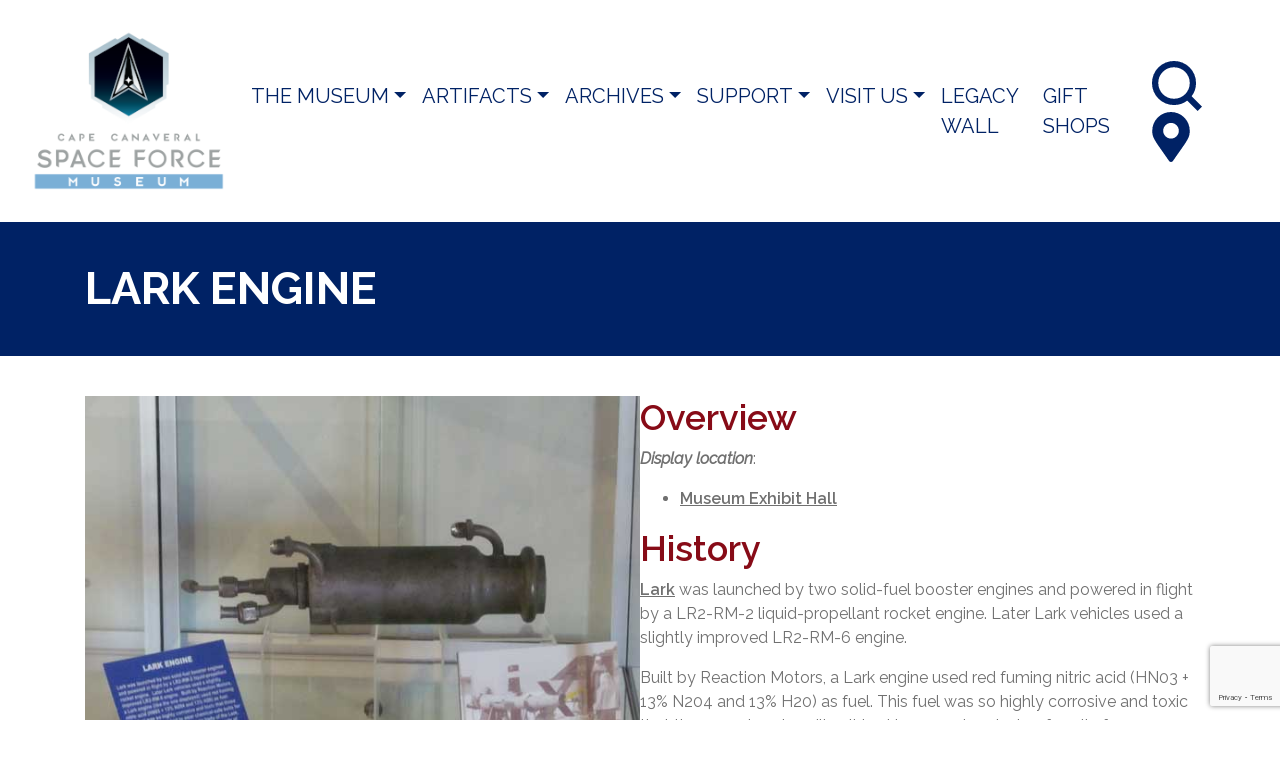

--- FILE ---
content_type: text/html; charset=UTF-8
request_url: https://ccspacemuseum.org/artifacts/lark-engine/
body_size: 23570
content:
<!doctype html>
<html lang="en">

<head>
	<!-- Google tag (gtag.js) -->
<script async src="https://www.googletagmanager.com/gtag/js?id=G-0Y4SBQD51M"></script>
<script>
  window.dataLayer = window.dataLayer || [];
  function gtag(){dataLayer.push(arguments);}
  gtag('js', new Date());

  gtag('config', 'G-0Y4SBQD51M');
</script>
	<!-- Google Tag Manager -->
<script>(function(w,d,s,l,i){w[l]=w[l]||[];w[l].push({'gtm.start':
new Date().getTime(),event:'gtm.js'});var f=d.getElementsByTagName(s)[0],
j=d.createElement(s),dl=l!='dataLayer'?'&l='+l:'';j.async=true;j.src=
'https://www.googletagmanager.com/gtm.js?id='+i+dl;f.parentNode.insertBefore(j,f);
})(window,document,'script','dataLayer','GTM-5G9HPKL');</script>
<!-- End Google Tag Manager -->
  <meta charset="utf-8">
  <meta name="viewport" content="width=device-width, initial-scale=1, shrink-to-fit=no">

  <title>Cape Canaveral Space Force Museum</title>

  <meta name='robots' content='max-image-preview:large' />
	<style>img:is([sizes="auto" i], [sizes^="auto," i]) { contain-intrinsic-size: 3000px 1500px }</style>
	<link rel='dns-prefetch' href='//code.jquery.com' />
<link rel='dns-prefetch' href='//cdn.jsdelivr.net' />
<link rel='dns-prefetch' href='//stackpath.bootstrapcdn.com' />
<link rel='dns-prefetch' href='//fonts.googleapis.com' />
<script type="text/javascript">
/* <![CDATA[ */
window._wpemojiSettings = {"baseUrl":"https:\/\/s.w.org\/images\/core\/emoji\/16.0.1\/72x72\/","ext":".png","svgUrl":"https:\/\/s.w.org\/images\/core\/emoji\/16.0.1\/svg\/","svgExt":".svg","source":{"concatemoji":"https:\/\/ccspacemuseum.org\/wp-includes\/js\/wp-emoji-release.min.js?ver=6.8.3"}};
/*! This file is auto-generated */
!function(s,n){var o,i,e;function c(e){try{var t={supportTests:e,timestamp:(new Date).valueOf()};sessionStorage.setItem(o,JSON.stringify(t))}catch(e){}}function p(e,t,n){e.clearRect(0,0,e.canvas.width,e.canvas.height),e.fillText(t,0,0);var t=new Uint32Array(e.getImageData(0,0,e.canvas.width,e.canvas.height).data),a=(e.clearRect(0,0,e.canvas.width,e.canvas.height),e.fillText(n,0,0),new Uint32Array(e.getImageData(0,0,e.canvas.width,e.canvas.height).data));return t.every(function(e,t){return e===a[t]})}function u(e,t){e.clearRect(0,0,e.canvas.width,e.canvas.height),e.fillText(t,0,0);for(var n=e.getImageData(16,16,1,1),a=0;a<n.data.length;a++)if(0!==n.data[a])return!1;return!0}function f(e,t,n,a){switch(t){case"flag":return n(e,"\ud83c\udff3\ufe0f\u200d\u26a7\ufe0f","\ud83c\udff3\ufe0f\u200b\u26a7\ufe0f")?!1:!n(e,"\ud83c\udde8\ud83c\uddf6","\ud83c\udde8\u200b\ud83c\uddf6")&&!n(e,"\ud83c\udff4\udb40\udc67\udb40\udc62\udb40\udc65\udb40\udc6e\udb40\udc67\udb40\udc7f","\ud83c\udff4\u200b\udb40\udc67\u200b\udb40\udc62\u200b\udb40\udc65\u200b\udb40\udc6e\u200b\udb40\udc67\u200b\udb40\udc7f");case"emoji":return!a(e,"\ud83e\udedf")}return!1}function g(e,t,n,a){var r="undefined"!=typeof WorkerGlobalScope&&self instanceof WorkerGlobalScope?new OffscreenCanvas(300,150):s.createElement("canvas"),o=r.getContext("2d",{willReadFrequently:!0}),i=(o.textBaseline="top",o.font="600 32px Arial",{});return e.forEach(function(e){i[e]=t(o,e,n,a)}),i}function t(e){var t=s.createElement("script");t.src=e,t.defer=!0,s.head.appendChild(t)}"undefined"!=typeof Promise&&(o="wpEmojiSettingsSupports",i=["flag","emoji"],n.supports={everything:!0,everythingExceptFlag:!0},e=new Promise(function(e){s.addEventListener("DOMContentLoaded",e,{once:!0})}),new Promise(function(t){var n=function(){try{var e=JSON.parse(sessionStorage.getItem(o));if("object"==typeof e&&"number"==typeof e.timestamp&&(new Date).valueOf()<e.timestamp+604800&&"object"==typeof e.supportTests)return e.supportTests}catch(e){}return null}();if(!n){if("undefined"!=typeof Worker&&"undefined"!=typeof OffscreenCanvas&&"undefined"!=typeof URL&&URL.createObjectURL&&"undefined"!=typeof Blob)try{var e="postMessage("+g.toString()+"("+[JSON.stringify(i),f.toString(),p.toString(),u.toString()].join(",")+"));",a=new Blob([e],{type:"text/javascript"}),r=new Worker(URL.createObjectURL(a),{name:"wpTestEmojiSupports"});return void(r.onmessage=function(e){c(n=e.data),r.terminate(),t(n)})}catch(e){}c(n=g(i,f,p,u))}t(n)}).then(function(e){for(var t in e)n.supports[t]=e[t],n.supports.everything=n.supports.everything&&n.supports[t],"flag"!==t&&(n.supports.everythingExceptFlag=n.supports.everythingExceptFlag&&n.supports[t]);n.supports.everythingExceptFlag=n.supports.everythingExceptFlag&&!n.supports.flag,n.DOMReady=!1,n.readyCallback=function(){n.DOMReady=!0}}).then(function(){return e}).then(function(){var e;n.supports.everything||(n.readyCallback(),(e=n.source||{}).concatemoji?t(e.concatemoji):e.wpemoji&&e.twemoji&&(t(e.twemoji),t(e.wpemoji)))}))}((window,document),window._wpemojiSettings);
/* ]]> */
</script>
<style id='wp-emoji-styles-inline-css' type='text/css'>

	img.wp-smiley, img.emoji {
		display: inline !important;
		border: none !important;
		box-shadow: none !important;
		height: 1em !important;
		width: 1em !important;
		margin: 0 0.07em !important;
		vertical-align: -0.1em !important;
		background: none !important;
		padding: 0 !important;
	}
</style>
<link rel='stylesheet' id='wp-block-library-css' href='https://ccspacemuseum.org/wp-includes/css/dist/block-library/style.min.css?ver=6.8.3' type='text/css' media='all' />
<style id='wp-block-library-theme-inline-css' type='text/css'>
.wp-block-audio :where(figcaption){color:#555;font-size:13px;text-align:center}.is-dark-theme .wp-block-audio :where(figcaption){color:#ffffffa6}.wp-block-audio{margin:0 0 1em}.wp-block-code{border:1px solid #ccc;border-radius:4px;font-family:Menlo,Consolas,monaco,monospace;padding:.8em 1em}.wp-block-embed :where(figcaption){color:#555;font-size:13px;text-align:center}.is-dark-theme .wp-block-embed :where(figcaption){color:#ffffffa6}.wp-block-embed{margin:0 0 1em}.blocks-gallery-caption{color:#555;font-size:13px;text-align:center}.is-dark-theme .blocks-gallery-caption{color:#ffffffa6}:root :where(.wp-block-image figcaption){color:#555;font-size:13px;text-align:center}.is-dark-theme :root :where(.wp-block-image figcaption){color:#ffffffa6}.wp-block-image{margin:0 0 1em}.wp-block-pullquote{border-bottom:4px solid;border-top:4px solid;color:currentColor;margin-bottom:1.75em}.wp-block-pullquote cite,.wp-block-pullquote footer,.wp-block-pullquote__citation{color:currentColor;font-size:.8125em;font-style:normal;text-transform:uppercase}.wp-block-quote{border-left:.25em solid;margin:0 0 1.75em;padding-left:1em}.wp-block-quote cite,.wp-block-quote footer{color:currentColor;font-size:.8125em;font-style:normal;position:relative}.wp-block-quote:where(.has-text-align-right){border-left:none;border-right:.25em solid;padding-left:0;padding-right:1em}.wp-block-quote:where(.has-text-align-center){border:none;padding-left:0}.wp-block-quote.is-large,.wp-block-quote.is-style-large,.wp-block-quote:where(.is-style-plain){border:none}.wp-block-search .wp-block-search__label{font-weight:700}.wp-block-search__button{border:1px solid #ccc;padding:.375em .625em}:where(.wp-block-group.has-background){padding:1.25em 2.375em}.wp-block-separator.has-css-opacity{opacity:.4}.wp-block-separator{border:none;border-bottom:2px solid;margin-left:auto;margin-right:auto}.wp-block-separator.has-alpha-channel-opacity{opacity:1}.wp-block-separator:not(.is-style-wide):not(.is-style-dots){width:100px}.wp-block-separator.has-background:not(.is-style-dots){border-bottom:none;height:1px}.wp-block-separator.has-background:not(.is-style-wide):not(.is-style-dots){height:2px}.wp-block-table{margin:0 0 1em}.wp-block-table td,.wp-block-table th{word-break:normal}.wp-block-table :where(figcaption){color:#555;font-size:13px;text-align:center}.is-dark-theme .wp-block-table :where(figcaption){color:#ffffffa6}.wp-block-video :where(figcaption){color:#555;font-size:13px;text-align:center}.is-dark-theme .wp-block-video :where(figcaption){color:#ffffffa6}.wp-block-video{margin:0 0 1em}:root :where(.wp-block-template-part.has-background){margin-bottom:0;margin-top:0;padding:1.25em 2.375em}
</style>
<style id='classic-theme-styles-inline-css' type='text/css'>
/*! This file is auto-generated */
.wp-block-button__link{color:#fff;background-color:#32373c;border-radius:9999px;box-shadow:none;text-decoration:none;padding:calc(.667em + 2px) calc(1.333em + 2px);font-size:1.125em}.wp-block-file__button{background:#32373c;color:#fff;text-decoration:none}
</style>
<link rel='stylesheet' id='wp-bootstrap-blocks-styles-css' href='https://ccspacemuseum.org/wp-content/plugins/wp-bootstrap-blocks/build/style-index.css?ver=5.2.1' type='text/css' media='all' />
<style id='global-styles-inline-css' type='text/css'>
:root{--wp--preset--aspect-ratio--square: 1;--wp--preset--aspect-ratio--4-3: 4/3;--wp--preset--aspect-ratio--3-4: 3/4;--wp--preset--aspect-ratio--3-2: 3/2;--wp--preset--aspect-ratio--2-3: 2/3;--wp--preset--aspect-ratio--16-9: 16/9;--wp--preset--aspect-ratio--9-16: 9/16;--wp--preset--color--black: #000000;--wp--preset--color--cyan-bluish-gray: #abb8c3;--wp--preset--color--white: #ffffff;--wp--preset--color--pale-pink: #f78da7;--wp--preset--color--vivid-red: #cf2e2e;--wp--preset--color--luminous-vivid-orange: #ff6900;--wp--preset--color--luminous-vivid-amber: #fcb900;--wp--preset--color--light-green-cyan: #7bdcb5;--wp--preset--color--vivid-green-cyan: #00d084;--wp--preset--color--pale-cyan-blue: #8ed1fc;--wp--preset--color--vivid-cyan-blue: #0693e3;--wp--preset--color--vivid-purple: #9b51e0;--wp--preset--gradient--vivid-cyan-blue-to-vivid-purple: linear-gradient(135deg,rgba(6,147,227,1) 0%,rgb(155,81,224) 100%);--wp--preset--gradient--light-green-cyan-to-vivid-green-cyan: linear-gradient(135deg,rgb(122,220,180) 0%,rgb(0,208,130) 100%);--wp--preset--gradient--luminous-vivid-amber-to-luminous-vivid-orange: linear-gradient(135deg,rgba(252,185,0,1) 0%,rgba(255,105,0,1) 100%);--wp--preset--gradient--luminous-vivid-orange-to-vivid-red: linear-gradient(135deg,rgba(255,105,0,1) 0%,rgb(207,46,46) 100%);--wp--preset--gradient--very-light-gray-to-cyan-bluish-gray: linear-gradient(135deg,rgb(238,238,238) 0%,rgb(169,184,195) 100%);--wp--preset--gradient--cool-to-warm-spectrum: linear-gradient(135deg,rgb(74,234,220) 0%,rgb(151,120,209) 20%,rgb(207,42,186) 40%,rgb(238,44,130) 60%,rgb(251,105,98) 80%,rgb(254,248,76) 100%);--wp--preset--gradient--blush-light-purple: linear-gradient(135deg,rgb(255,206,236) 0%,rgb(152,150,240) 100%);--wp--preset--gradient--blush-bordeaux: linear-gradient(135deg,rgb(254,205,165) 0%,rgb(254,45,45) 50%,rgb(107,0,62) 100%);--wp--preset--gradient--luminous-dusk: linear-gradient(135deg,rgb(255,203,112) 0%,rgb(199,81,192) 50%,rgb(65,88,208) 100%);--wp--preset--gradient--pale-ocean: linear-gradient(135deg,rgb(255,245,203) 0%,rgb(182,227,212) 50%,rgb(51,167,181) 100%);--wp--preset--gradient--electric-grass: linear-gradient(135deg,rgb(202,248,128) 0%,rgb(113,206,126) 100%);--wp--preset--gradient--midnight: linear-gradient(135deg,rgb(2,3,129) 0%,rgb(40,116,252) 100%);--wp--preset--font-size--small: 13px;--wp--preset--font-size--medium: 20px;--wp--preset--font-size--large: 36px;--wp--preset--font-size--x-large: 42px;--wp--preset--spacing--20: 0.44rem;--wp--preset--spacing--30: 0.67rem;--wp--preset--spacing--40: 1rem;--wp--preset--spacing--50: 1.5rem;--wp--preset--spacing--60: 2.25rem;--wp--preset--spacing--70: 3.38rem;--wp--preset--spacing--80: 5.06rem;--wp--preset--shadow--natural: 6px 6px 9px rgba(0, 0, 0, 0.2);--wp--preset--shadow--deep: 12px 12px 50px rgba(0, 0, 0, 0.4);--wp--preset--shadow--sharp: 6px 6px 0px rgba(0, 0, 0, 0.2);--wp--preset--shadow--outlined: 6px 6px 0px -3px rgba(255, 255, 255, 1), 6px 6px rgba(0, 0, 0, 1);--wp--preset--shadow--crisp: 6px 6px 0px rgba(0, 0, 0, 1);}:where(.is-layout-flex){gap: 0.5em;}:where(.is-layout-grid){gap: 0.5em;}body .is-layout-flex{display: flex;}.is-layout-flex{flex-wrap: wrap;align-items: center;}.is-layout-flex > :is(*, div){margin: 0;}body .is-layout-grid{display: grid;}.is-layout-grid > :is(*, div){margin: 0;}:where(.wp-block-columns.is-layout-flex){gap: 2em;}:where(.wp-block-columns.is-layout-grid){gap: 2em;}:where(.wp-block-post-template.is-layout-flex){gap: 1.25em;}:where(.wp-block-post-template.is-layout-grid){gap: 1.25em;}.has-black-color{color: var(--wp--preset--color--black) !important;}.has-cyan-bluish-gray-color{color: var(--wp--preset--color--cyan-bluish-gray) !important;}.has-white-color{color: var(--wp--preset--color--white) !important;}.has-pale-pink-color{color: var(--wp--preset--color--pale-pink) !important;}.has-vivid-red-color{color: var(--wp--preset--color--vivid-red) !important;}.has-luminous-vivid-orange-color{color: var(--wp--preset--color--luminous-vivid-orange) !important;}.has-luminous-vivid-amber-color{color: var(--wp--preset--color--luminous-vivid-amber) !important;}.has-light-green-cyan-color{color: var(--wp--preset--color--light-green-cyan) !important;}.has-vivid-green-cyan-color{color: var(--wp--preset--color--vivid-green-cyan) !important;}.has-pale-cyan-blue-color{color: var(--wp--preset--color--pale-cyan-blue) !important;}.has-vivid-cyan-blue-color{color: var(--wp--preset--color--vivid-cyan-blue) !important;}.has-vivid-purple-color{color: var(--wp--preset--color--vivid-purple) !important;}.has-black-background-color{background-color: var(--wp--preset--color--black) !important;}.has-cyan-bluish-gray-background-color{background-color: var(--wp--preset--color--cyan-bluish-gray) !important;}.has-white-background-color{background-color: var(--wp--preset--color--white) !important;}.has-pale-pink-background-color{background-color: var(--wp--preset--color--pale-pink) !important;}.has-vivid-red-background-color{background-color: var(--wp--preset--color--vivid-red) !important;}.has-luminous-vivid-orange-background-color{background-color: var(--wp--preset--color--luminous-vivid-orange) !important;}.has-luminous-vivid-amber-background-color{background-color: var(--wp--preset--color--luminous-vivid-amber) !important;}.has-light-green-cyan-background-color{background-color: var(--wp--preset--color--light-green-cyan) !important;}.has-vivid-green-cyan-background-color{background-color: var(--wp--preset--color--vivid-green-cyan) !important;}.has-pale-cyan-blue-background-color{background-color: var(--wp--preset--color--pale-cyan-blue) !important;}.has-vivid-cyan-blue-background-color{background-color: var(--wp--preset--color--vivid-cyan-blue) !important;}.has-vivid-purple-background-color{background-color: var(--wp--preset--color--vivid-purple) !important;}.has-black-border-color{border-color: var(--wp--preset--color--black) !important;}.has-cyan-bluish-gray-border-color{border-color: var(--wp--preset--color--cyan-bluish-gray) !important;}.has-white-border-color{border-color: var(--wp--preset--color--white) !important;}.has-pale-pink-border-color{border-color: var(--wp--preset--color--pale-pink) !important;}.has-vivid-red-border-color{border-color: var(--wp--preset--color--vivid-red) !important;}.has-luminous-vivid-orange-border-color{border-color: var(--wp--preset--color--luminous-vivid-orange) !important;}.has-luminous-vivid-amber-border-color{border-color: var(--wp--preset--color--luminous-vivid-amber) !important;}.has-light-green-cyan-border-color{border-color: var(--wp--preset--color--light-green-cyan) !important;}.has-vivid-green-cyan-border-color{border-color: var(--wp--preset--color--vivid-green-cyan) !important;}.has-pale-cyan-blue-border-color{border-color: var(--wp--preset--color--pale-cyan-blue) !important;}.has-vivid-cyan-blue-border-color{border-color: var(--wp--preset--color--vivid-cyan-blue) !important;}.has-vivid-purple-border-color{border-color: var(--wp--preset--color--vivid-purple) !important;}.has-vivid-cyan-blue-to-vivid-purple-gradient-background{background: var(--wp--preset--gradient--vivid-cyan-blue-to-vivid-purple) !important;}.has-light-green-cyan-to-vivid-green-cyan-gradient-background{background: var(--wp--preset--gradient--light-green-cyan-to-vivid-green-cyan) !important;}.has-luminous-vivid-amber-to-luminous-vivid-orange-gradient-background{background: var(--wp--preset--gradient--luminous-vivid-amber-to-luminous-vivid-orange) !important;}.has-luminous-vivid-orange-to-vivid-red-gradient-background{background: var(--wp--preset--gradient--luminous-vivid-orange-to-vivid-red) !important;}.has-very-light-gray-to-cyan-bluish-gray-gradient-background{background: var(--wp--preset--gradient--very-light-gray-to-cyan-bluish-gray) !important;}.has-cool-to-warm-spectrum-gradient-background{background: var(--wp--preset--gradient--cool-to-warm-spectrum) !important;}.has-blush-light-purple-gradient-background{background: var(--wp--preset--gradient--blush-light-purple) !important;}.has-blush-bordeaux-gradient-background{background: var(--wp--preset--gradient--blush-bordeaux) !important;}.has-luminous-dusk-gradient-background{background: var(--wp--preset--gradient--luminous-dusk) !important;}.has-pale-ocean-gradient-background{background: var(--wp--preset--gradient--pale-ocean) !important;}.has-electric-grass-gradient-background{background: var(--wp--preset--gradient--electric-grass) !important;}.has-midnight-gradient-background{background: var(--wp--preset--gradient--midnight) !important;}.has-small-font-size{font-size: var(--wp--preset--font-size--small) !important;}.has-medium-font-size{font-size: var(--wp--preset--font-size--medium) !important;}.has-large-font-size{font-size: var(--wp--preset--font-size--large) !important;}.has-x-large-font-size{font-size: var(--wp--preset--font-size--x-large) !important;}
:where(.wp-block-post-template.is-layout-flex){gap: 1.25em;}:where(.wp-block-post-template.is-layout-grid){gap: 1.25em;}
:where(.wp-block-columns.is-layout-flex){gap: 2em;}:where(.wp-block-columns.is-layout-grid){gap: 2em;}
:root :where(.wp-block-pullquote){font-size: 1.5em;line-height: 1.6;}
</style>
<link rel='stylesheet' id='google-fonts-css' href='https://fonts.googleapis.com/css2?family=Raleway%3Aital%2Cwght%400%2C400%3B0%2C500%3B0%2C600%3B0%2C700%3B1%2C400&#038;display=swap&#038;ver=6.8.3' type='text/css' media='all' />
<link rel='stylesheet' id='afspacemuseum-css-css' href='https://ccspacemuseum.org/wp-content/themes/afspacemuseum/style.css?ver=6.8.3' type='text/css' media='all' />
<link rel="https://api.w.org/" href="https://ccspacemuseum.org/wp-json/" /><link rel="alternate" title="JSON" type="application/json" href="https://ccspacemuseum.org/wp-json/wp/v2/artifacts/6594" /><link rel="EditURI" type="application/rsd+xml" title="RSD" href="https://ccspacemuseum.org/xmlrpc.php?rsd" />
<link rel="canonical" href="https://ccspacemuseum.org/artifacts/lark-engine/" />
<link rel='shortlink' href='https://ccspacemuseum.org/?p=6594' />
<link rel="alternate" title="oEmbed (JSON)" type="application/json+oembed" href="https://ccspacemuseum.org/wp-json/oembed/1.0/embed?url=https%3A%2F%2Fccspacemuseum.org%2Fartifacts%2Flark-engine%2F" />
<link rel="alternate" title="oEmbed (XML)" type="text/xml+oembed" href="https://ccspacemuseum.org/wp-json/oembed/1.0/embed?url=https%3A%2F%2Fccspacemuseum.org%2Fartifacts%2Flark-engine%2F&#038;format=xml" />
<script>document.documentElement.className += " js";</script>
		<style type="text/css" id="wp-custom-css">
			img{
	display: block;
	max-width: 100%;
	height: auto;
}
.swiper-pagination{
	bottom: -5px;
}
#form_legacywall .frm_primary_label{
	font-weight: bold;
	line-height: 1.2em;
	margin-bottom: 0;
}
#form_legacywall .frm_radio{
	margin-top: 5px;
}
#form_legacywall input[type="radio"].form-control{
	height: auto;
	width: auto;
	display: inline-block;
}
#form_legacywall small{
	font-size: 86%;
}

.img-asterisk img{
	display: inline;
	vertical-align: top;
}		</style>
		  <link rel="apple-touch-icon" sizes="57x57" href="/apple-icon-57x57.png">
<link rel="apple-touch-icon" sizes="60x60" href="/apple-icon-60x60.png">
<link rel="apple-touch-icon" sizes="72x72" href="/apple-icon-72x72.png">
<link rel="apple-touch-icon" sizes="76x76" href="/apple-icon-76x76.png">
<link rel="apple-touch-icon" sizes="114x114" href="/apple-icon-114x114.png">
<link rel="apple-touch-icon" sizes="120x120" href="/apple-icon-120x120.png">
<link rel="apple-touch-icon" sizes="144x144" href="/apple-icon-144x144.png">
<link rel="apple-touch-icon" sizes="152x152" href="/apple-icon-152x152.png">
<link rel="apple-touch-icon" sizes="180x180" href="/apple-icon-180x180.png">
<link rel="icon" type="image/png" sizes="192x192"  href="/android-icon-192x192.png">
<link rel="icon" type="image/png" sizes="32x32" href="/favicon-32x32.png">
<link rel="icon" type="image/png" sizes="96x96" href="/favicon-96x96.png">

<meta name="msapplication-TileColor" content="#ffffff">
<meta name="msapplication-TileImage" content="/ms-icon-144x144.png">
<meta name="theme-color" content="#ffffff">
	<script type="text/javascript">
  (function(i,s,o,g,r,a,m){i['GoogleAnalyticsObject']=r;i[r]=i[r]||function(){
  (i[r].q=i[r].q||[]).push(arguments)},i[r].l=1*new Date();a=s.createElement(o),
  m=s.getElementsByTagName(o)[0];a.async=1;a.src=g;m.parentNode.insertBefore(a,m)
  })(window,document,'script','//www.google-analytics.com/analytics.js','ga');
  ga('create', 'UA-35372044-1', 'afspacemuseum.org');
  ga('send', 'pageview');
</script>
</head>

<body class="wp-singular artifacts-template-default single single-artifacts postid-6594 wp-embed-responsive wp-theme-afspacemuseum locale-en-us">
	<!-- Google Tag Manager (noscript) -->
<noscript><iframe src="https://www.googletagmanager.com/ns.html?id=GTM-5G9HPKL"
height="0" width="0" style="display:none;visibility:hidden"></iframe></noscript>
<!-- End Google Tag Manager (noscript) -->
  <header id="header">
    <div class="container-fluid">
      <nav class="navbar navbar-expand-lg">
        <a href="https://ccspacemuseum.org" class="navbar-brand">
                    <img src="https://ccspacemuseum.org/wp-content/uploads/CCSFM-Social-Media-1_Hex_HiRes_200.png" class="navbar-logo" alt="" />
        </a>
        <button type="button" class="navbar-toggler collapsed" data-toggle="collapse" data-target="#header-nav" aria-controls="header-nav" aria-expanded="false" aria-label="Toggle Navigation">
          <svg class="icon-bars">
            <use xlink:href="#icon-bars" />
          </svg>
        </button>

        <div class="search-location mr-0 order-lg-12">
          <button type="button" id="btn-search" class="btn-search" aria-label="Toggle Search Field">
            <svg class="search-btn">
              <use xlink:href="#icon-search" />
            </svg>
          </button>
          <a href="https://ccspacemuseum.org/location-and-hours" class="btn-location">
            <svg class="location-btn">
              <use xlink:href="#icon-map-marker" />
            </svg>
          </a>
        </div>

        <div id="header-nav" class="navbar-collapse collapse"><ul id="menu-header-navigation" class="navbar-nav mr-auto"><li itemscope="itemscope" itemtype="https://www.schema.org/SiteNavigationElement" id="menu-item-7850" class="menu-item menu-item-type-custom menu-item-object-custom menu-item-has-children dropdown menu-item-7850 nav-item"><a title="THE MUSEUM" href="#" data-toggle="dropdown" aria-haspopup="true" aria-expanded="false" class="dropdown-toggle nav-link" id="menu-item-dropdown-7850">The Museum</a>
<ul class="dropdown-menu" aria-labelledby="menu-item-dropdown-7850" role="menu">
	<li itemscope="itemscope" itemtype="https://www.schema.org/SiteNavigationElement" id="menu-item-7851" class="menu-item menu-item-type-post_type menu-item-object-page menu-item-7851 nav-item"><a title="ABOUT THE MUSEUM" href="https://ccspacemuseum.org/about/" class="dropdown-item">About The Museum</a></li>
	<li itemscope="itemscope" itemtype="https://www.schema.org/SiteNavigationElement" id="menu-item-8982" class="menu-item menu-item-type-post_type menu-item-object-page menu-item-8982 nav-item"><a title="About Space Launch Delta 45" href="https://ccspacemuseum.org/us-space-force/" class="dropdown-item">About Space Launch Delta 45</a></li>
	<li itemscope="itemscope" itemtype="https://www.schema.org/SiteNavigationElement" id="menu-item-7852" class="menu-item menu-item-type-post_type menu-item-object-artifacts menu-item-7852 nav-item"><a title="SANDS SPACE HISTORY CENTER" href="https://ccspacemuseum.org/artifacts/history-center/" class="dropdown-item">Sands Space History Center</a></li>
	<li itemscope="itemscope" itemtype="https://www.schema.org/SiteNavigationElement" id="menu-item-7853" class="menu-item menu-item-type-post_type menu-item-object-sites menu-item-7853 nav-item"><a title="CAPE CANAVERAL FACILITIES" href="https://ccspacemuseum.org/sites/cape-canaveral-air-force-station/" class="dropdown-item">Cape Canaveral Facilities</a></li>
	<li itemscope="itemscope" itemtype="https://www.schema.org/SiteNavigationElement" id="menu-item-7854" class="menu-item menu-item-type-post_type menu-item-object-page menu-item-7854 nav-item"><a title="OTHER MISSILE TEST SITES" href="https://ccspacemuseum.org/other-missile-test-sites/" class="dropdown-item">Other Missile Test Sites</a></li>
	<li itemscope="itemscope" itemtype="https://www.schema.org/SiteNavigationElement" id="menu-item-7856" class="menu-item menu-item-type-post_type menu-item-object-page menu-item-7856 nav-item"><a title="RELATED LINKS &#038; PLACES" href="https://ccspacemuseum.org/related-links-places/" class="dropdown-item">Related Links &#038; Places</a></li>
	<li itemscope="itemscope" itemtype="https://www.schema.org/SiteNavigationElement" id="menu-item-13839" class="menu-item menu-item-type-post_type menu-item-object-page menu-item-13839 nav-item"><a title="RUPERT THE SPACE ARMADILLO" href="https://ccspacemuseum.org/rupert-the-space-armadillo/" class="dropdown-item">RUPERT THE SPACE ARMADILLO</a></li>
</ul>
</li>
<li itemscope="itemscope" itemtype="https://www.schema.org/SiteNavigationElement" id="menu-item-7857" class="menu-item menu-item-type-custom menu-item-object-custom menu-item-has-children dropdown menu-item-7857 nav-item"><a title="ARTIFACTS" href="#" data-toggle="dropdown" aria-haspopup="true" aria-expanded="false" class="dropdown-toggle nav-link" id="menu-item-dropdown-7857">Artifacts</a>
<ul class="dropdown-menu" aria-labelledby="menu-item-dropdown-7857" role="menu">
	<li itemscope="itemscope" itemtype="https://www.schema.org/SiteNavigationElement" id="menu-item-7858" class="menu-item menu-item-type-post_type menu-item-object-page menu-item-7858 nav-item"><a title="EXHIBITS" href="https://ccspacemuseum.org/exhibits/" class="dropdown-item">All Museum Exhibits</a></li>
	<li itemscope="itemscope" itemtype="https://www.schema.org/SiteNavigationElement" id="menu-item-7859" class="menu-item menu-item-type-taxonomy menu-item-object-exhibits menu-item-7859 nav-item"><a title="MUSEUM FACILITIES" href="https://ccspacemuseum.org/exhibits/museum-facilities/" class="dropdown-item">Museum Facilities</a></li>
	<li itemscope="itemscope" itemtype="https://www.schema.org/SiteNavigationElement" id="menu-item-7860" class="menu-item menu-item-type-taxonomy menu-item-object-exhibits menu-item-7860 nav-item"><a title="MISSILES &#038; ROCKETS" href="https://ccspacemuseum.org/exhibits/missiles-rockets/" class="dropdown-item">Missiles &amp; Rockets</a></li>
	<li itemscope="itemscope" itemtype="https://www.schema.org/SiteNavigationElement" id="menu-item-9313" class="menu-item menu-item-type-taxonomy menu-item-object-exhibits current-artifacts-ancestor current-menu-parent current-artifacts-parent active menu-item-9313 nav-item"><a title="Missile Components" href="https://ccspacemuseum.org/exhibits/missile-components/" class="dropdown-item">Missile Components</a></li>
	<li itemscope="itemscope" itemtype="https://www.schema.org/SiteNavigationElement" id="menu-item-7861" class="menu-item menu-item-type-taxonomy menu-item-object-exhibits menu-item-7861 nav-item"><a title="PAYLOAD &#038; REENTRY VEHICLES" href="https://ccspacemuseum.org/exhibits/payload-reentry-vehicles/" class="dropdown-item">Payload &amp; Reentry Vehicles</a></li>
	<li itemscope="itemscope" itemtype="https://www.schema.org/SiteNavigationElement" id="menu-item-7862" class="menu-item menu-item-type-taxonomy menu-item-object-exhibits menu-item-7862 nav-item"><a title="SUPPORT HARDWARE" href="https://ccspacemuseum.org/exhibits/support-hardware/" class="dropdown-item">Support Hardware</a></li>
	<li itemscope="itemscope" itemtype="https://www.schema.org/SiteNavigationElement" id="menu-item-7863" class="menu-item menu-item-type-taxonomy menu-item-object-exhibits menu-item-7863 nav-item"><a title="HISTORY MARKERS &#038; DISPLAYS" href="https://ccspacemuseum.org/exhibits/history-markers-displays/" class="dropdown-item">History Markers &amp; Displays</a></li>
</ul>
</li>
<li itemscope="itemscope" itemtype="https://www.schema.org/SiteNavigationElement" id="menu-item-7864" class="menu-item menu-item-type-custom menu-item-object-custom menu-item-has-children dropdown menu-item-7864 nav-item"><a title="ARCHIVES" href="#" data-toggle="dropdown" aria-haspopup="true" aria-expanded="false" class="dropdown-toggle nav-link" id="menu-item-dropdown-7864">Archives</a>
<ul class="dropdown-menu" aria-labelledby="menu-item-dropdown-7864" role="menu">
	<li itemscope="itemscope" itemtype="https://www.schema.org/SiteNavigationElement" id="menu-item-7865" class="menu-item menu-item-type-post_type menu-item-object-page menu-item-7865 nav-item"><a title="RESEARCH LIBRARY" href="https://ccspacemuseum.org/library/" class="dropdown-item">Research Library</a></li>
	<li itemscope="itemscope" itemtype="https://www.schema.org/SiteNavigationElement" id="menu-item-7866" class="menu-item menu-item-type-post_type menu-item-object-page menu-item-7866 nav-item"><a title="MISSILE PHOTO ARCHIVES" href="https://ccspacemuseum.org/galleries/" class="dropdown-item">Missile Photo Archives</a></li>
	<li itemscope="itemscope" itemtype="https://www.schema.org/SiteNavigationElement" id="menu-item-7867" class="menu-item menu-item-type-post_type menu-item-object-page menu-item-7867 nav-item"><a title="&#8220;MISSILEER&#8221; ARCHIVES" href="https://ccspacemuseum.org/library/missileer/" class="dropdown-item">&quot;Missileer&quot; Archives</a></li>
	<li itemscope="itemscope" itemtype="https://www.schema.org/SiteNavigationElement" id="menu-item-7868" class="menu-item menu-item-type-post_type menu-item-object-page menu-item-7868 nav-item"><a title="VIDEO ARCHIVES" href="https://ccspacemuseum.org/videos/" class="dropdown-item">Video Archives</a></li>
	<li itemscope="itemscope" itemtype="https://www.schema.org/SiteNavigationElement" id="menu-item-8984" class="menu-item menu-item-type-post_type menu-item-object-sites menu-item-8984 nav-item"><a title="LAUNCH COMPLEXES" href="https://ccspacemuseum.org/sites/cape-canaveral-air-force-station/" class="dropdown-item">Launch Complexes</a></li>
	<li itemscope="itemscope" itemtype="https://www.schema.org/SiteNavigationElement" id="menu-item-8985" class="menu-item menu-item-type-post_type menu-item-object-sites menu-item-8985 nav-item"><a title="VANDENBERG AFB" href="https://ccspacemuseum.org/sites/vandenberg-air-force-base/" class="dropdown-item">Vandenberg AFB</a></li>
</ul>
</li>
<li itemscope="itemscope" itemtype="https://www.schema.org/SiteNavigationElement" id="menu-item-7869" class="menu-item menu-item-type-custom menu-item-object-custom menu-item-has-children dropdown menu-item-7869 nav-item"><a title="SUPPORT" href="#" data-toggle="dropdown" aria-haspopup="true" aria-expanded="false" class="dropdown-toggle nav-link" id="menu-item-dropdown-7869">Support</a>
<ul class="dropdown-menu" aria-labelledby="menu-item-dropdown-7869" role="menu">
	<li itemscope="itemscope" itemtype="https://www.schema.org/SiteNavigationElement" id="menu-item-7870" class="menu-item menu-item-type-post_type menu-item-object-page menu-item-7870 nav-item"><a title="OUR FOUNDATION" href="https://ccspacemuseum.org/our-foundation/" class="dropdown-item">Our Foundation</a></li>
	<li itemscope="itemscope" itemtype="https://www.schema.org/SiteNavigationElement" id="menu-item-7872" class="menu-item menu-item-type-post_type menu-item-object-page menu-item-7872 nav-item"><a title="VOLUNTEER" href="https://ccspacemuseum.org/volunteer/" class="dropdown-item">Volunteer</a></li>
	<li itemscope="itemscope" itemtype="https://www.schema.org/SiteNavigationElement" id="menu-item-7871" class="menu-item menu-item-type-post_type menu-item-object-page menu-item-7871 nav-item"><a title="DONATE" href="https://ccspacemuseum.org/donate/" class="dropdown-item">Donate</a></li>
</ul>
</li>
<li itemscope="itemscope" itemtype="https://www.schema.org/SiteNavigationElement" id="menu-item-7874" class="menu-item menu-item-type-custom menu-item-object-custom menu-item-has-children dropdown menu-item-7874 nav-item"><a title="VISIT US" href="#" data-toggle="dropdown" aria-haspopup="true" aria-expanded="false" class="dropdown-toggle nav-link" id="menu-item-dropdown-7874">Visit Us</a>
<ul class="dropdown-menu" aria-labelledby="menu-item-dropdown-7874" role="menu">
	<li itemscope="itemscope" itemtype="https://www.schema.org/SiteNavigationElement" id="menu-item-10029" class="menu-item menu-item-type-post_type menu-item-object-page menu-item-10029 nav-item"><a title="News &#038; Events" href="https://ccspacemuseum.org/visit-us/events/" class="dropdown-item">News &#038; Events</a></li>
	<li itemscope="itemscope" itemtype="https://www.schema.org/SiteNavigationElement" id="menu-item-7876" class="menu-item menu-item-type-post_type menu-item-object-page menu-item-7876 nav-item"><a title="LOCATION &#038; HOURS" href="https://ccspacemuseum.org/location-and-hours/" class="dropdown-item">Location &amp; Hours</a></li>
	<li itemscope="itemscope" itemtype="https://www.schema.org/SiteNavigationElement" id="menu-item-15187" class="menu-item menu-item-type-post_type menu-item-object-page menu-item-15187 nav-item"><a title="FAQ’s" href="https://ccspacemuseum.org/faqs/" class="dropdown-item">FAQ’s</a></li>
	<li itemscope="itemscope" itemtype="https://www.schema.org/SiteNavigationElement" id="menu-item-15062" class="menu-item menu-item-type-post_type menu-item-object-page menu-item-15062 nav-item"><a title="Launch Viewing" href="https://ccspacemuseum.org/launch-viewing/" class="dropdown-item">Launch Viewing</a></li>
</ul>
</li>
<li itemscope="itemscope" itemtype="https://www.schema.org/SiteNavigationElement" id="menu-item-13199" class="menu-item menu-item-type-post_type menu-item-object-page menu-item-13199 nav-item"><a title="LEGACY WALL" href="https://ccspacemuseum.org/legacy-wall/" class="nav-link">Legacy Wall</a></li>
<li itemscope="itemscope" itemtype="https://www.schema.org/SiteNavigationElement" id="menu-item-7877" class="menu-item menu-item-type-post_type menu-item-object-page menu-item-7877 nav-item"><a title="GIFT SHOPS" href="https://ccspacemuseum.org/gift-shop/" class="nav-link">Gift Shops</a></li>
</ul></div>
      </nav>
    </div>

    <div id="search-bar">
      <div class="container">
        <form action="https://ccspacemuseum.org" method="get">
  <div class="input-group flex-nowrap">
    <div class="input-group-prepend">
      <button type="submit" id="button-search" class="btn-search" aria-label="Search">
        <svg class="search-icon">
          <use xlink:href="#icon-search" />
        </svg>
      </button>
    </div>
    <input type="search" name="s" id="search" class="search-field" placeholder="TYPE YOUR SEARCH..." />
  </div>
</form>
      </div> 
    </div>
  </header>

        <section id="hero" class="title-hero">
          <div class="container">
            <h1>LARK ENGINE</h1>
          </div>
        </section>

<main id="main">
  <div class="container">
    <article class="main-content" data-aos="fade-in">
      
<div class="wp-block-columns is-layout-flex wp-container-core-columns-is-layout-9d6595d7 wp-block-columns-is-layout-flex">
<div class="wp-block-column is-layout-flow wp-block-column-is-layout-flow">
<div class="wp-block-image"><figure class="aligncenter size-large"><img fetchpriority="high" decoding="async" width="600" height="427" src="https://ccspacemuseum.org/wp-content/uploads/displays/LarkEngine/IMG_1587.jpg" alt="" class="wp-image-6288" srcset="https://ccspacemuseum.org/wp-content/uploads/displays/LarkEngine/IMG_1587.jpg 600w, https://ccspacemuseum.org/wp-content/uploads/displays/LarkEngine/IMG_1587-300x214.jpg 300w" sizes="(max-width: 600px) 100vw, 600px" /><figcaption>Lark Engine</figcaption></figure></div>


  <div class="gallery" id="photo-gallery">
    <h3 class="gallery-title">Photo Gallery</h3>

    <div class="swiper-container">
  <div class="swiper-wrapper">
    
        <div class="swiper-slide">
          <img decoding="async" width="425" height="336" src="https://ccspacemuseum.org/wp-content/uploads/displays/LarkEngine/Lark_501026_0004.jpg" class="img-fluid d-block mx-auto" alt="" srcset="https://ccspacemuseum.org/wp-content/uploads/displays/LarkEngine/Lark_501026_0004.jpg 425w, https://ccspacemuseum.org/wp-content/uploads/displays/LarkEngine/Lark_501026_0004-300x237.jpg 300w" sizes="(max-width: 425px) 100vw, 425px" />          <h4 class="slide-caption">Lark with boosters affixed being prepared for launch
26 October 1950</h4>
        </div>

        </div>
  <div class="swiper-pagination"></div>
</div>

  </div>
</div>



<div class="wp-block-column is-layout-flow wp-block-column-is-layout-flow">
<h2 class="wp-block-heading">Overview</h2>



<p><strong><em>Display location</em></strong>: </p>



<ul class="wp-block-list"><li><a href="https://ccspacemuseum.org/artifacts/exhibit-hall/">Museum Exhibit Hall</a></li></ul>



<h2 class="wp-block-heading">History</h2>



<p><a href="https://ccspacemuseum.org/galleries/lark/">Lark</a> was launched by two solid-fuel booster engines and powered in flight by a LR2-RM-2 liquid-propellant rocket engine. Later Lark vehicles used a slightly improved LR2-RM-6 engine.</p>



<p>Built by Reaction Motors, a Lark engine used red fuming nitric acid (HN03 + 13% N204 and 13% H20) as fuel. This fuel was so highly corrosive and toxic that those workers handling it had to wear chemical-safe suits for protection. Housed inside the main body of the Lark, the engine was capable of producing 620 pounds of thrust.</p>



<h4 class="wp-block-heading">Related Pages:</h4>



<ul class="wp-block-list"><li><a href="https://ccspacemuseum.org/facilities/launch-complexes-3-4/">CCSFS Launch Complexes 3-4</a></li><li><a href="https://ccspacemuseum.org/galleries/lark/">Lark Archived Photography</a></li></ul>



  <a href="https://ccspacemuseum.org/exhibits/missile-components/" 
        class="btn-main btn-alt" 
        target=""
        >
    Other Missile Components  </a>
</div>
</div>
    </article>
  </div>
</main>
 
  <footer id="footer">
    <div class="container-fluid">
      <div class="row">
        <div class="col-lg-6">

          <div class="row">
            <div class="col-lg-4">
				            </div>
            <div class="col-lg-8">
              <nav class="footer-navs">
                                  <div class="footer-nav">
                    <h4>Visitors</h4>
                    <ul id="menu-visitors" class=""><li id="menu-item-8972" class="menu-item menu-item-type-post_type menu-item-object-page menu-item-8972"><a href="https://ccspacemuseum.org/about/">The Museum</a></li>
<li id="menu-item-245" class="menu-item menu-item-type-post_type menu-item-object-page menu-item-245"><a href="https://ccspacemuseum.org/exhibits/">Exhibits</a></li>
<li id="menu-item-8971" class="menu-item menu-item-type-post_type menu-item-object-artifacts menu-item-8971"><a href="https://ccspacemuseum.org/artifacts/history-center/">History Center</a></li>
<li id="menu-item-247" class="menu-item menu-item-type-post_type menu-item-object-page menu-item-247"><a href="https://ccspacemuseum.org/gift-shop/">Gift Shops</a></li>
<li id="menu-item-8973" class="menu-item menu-item-type-post_type menu-item-object-page menu-item-8973"><a href="https://ccspacemuseum.org/location-and-hours/">Location &#038; Hours</a></li>
</ul>                  </div>
                                
                                  <div class="footer-nav">
                    <h4>Explore</h4>
                    <ul id="menu-explore" class=""><li id="menu-item-8978" class="menu-item menu-item-type-post_type menu-item-object-sites menu-item-8978"><a href="https://ccspacemuseum.org/sites/cape-canaveral-air-force-station/">Cape Canaveral</a></li>
<li id="menu-item-8977" class="menu-item menu-item-type-post_type menu-item-object-page menu-item-8977"><a href="https://ccspacemuseum.org/other-missile-test-sites/">Other Test Sites</a></li>
<li id="menu-item-8975" class="menu-item menu-item-type-post_type menu-item-object-page menu-item-8975"><a href="https://ccspacemuseum.org/library/">Research Library</a></li>
<li id="menu-item-8974" class="menu-item menu-item-type-post_type menu-item-object-page menu-item-8974"><a href="https://ccspacemuseum.org/galleries/">Photo Archives</a></li>
<li id="menu-item-8976" class="menu-item menu-item-type-post_type menu-item-object-page menu-item-8976"><a href="https://ccspacemuseum.org/library/missileer/">Missileer Archives</a></li>
<li id="menu-item-250" class="menu-item menu-item-type-post_type menu-item-object-page menu-item-250"><a href="https://ccspacemuseum.org/videos/">Video Archives</a></li>
</ul>                  </div>
                
                                  <div class="footer-nav">
                    <h4>About Us</h4>
                    <ul id="menu-about-us" class=""><li id="menu-item-253" class="menu-item menu-item-type-post_type menu-item-object-page menu-item-253"><a href="https://ccspacemuseum.org/our-foundation/">Our Foundation</a></li>
<li id="menu-item-8979" class="menu-item menu-item-type-post_type menu-item-object-page menu-item-8979"><a href="https://ccspacemuseum.org/us-space-force/">Space Launch Delta 45</a></li>
<li id="menu-item-8980" class="menu-item menu-item-type-post_type menu-item-object-sites menu-item-8980"><a href="https://ccspacemuseum.org/sites/patrick-air-force-base-florida/">Patrick SFB</a></li>
<li id="menu-item-10078" class="menu-item menu-item-type-post_type menu-item-object-page menu-item-10078"><a href="https://ccspacemuseum.org/visit-us/">How to Visit</a></li>
<li id="menu-item-254" class="menu-item menu-item-type-post_type menu-item-object-page menu-item-254"><a href="https://ccspacemuseum.org/volunteer/">Volunteer</a></li>
<li id="menu-item-255" class="menu-item menu-item-type-post_type menu-item-object-page menu-item-255"><a href="https://ccspacemuseum.org/donate/">Donate</a></li>
<li id="menu-item-13198" class="menu-item menu-item-type-post_type menu-item-object-page menu-item-13198"><a href="https://ccspacemuseum.org/legacy-wall/">Legacy Wall</a></li>
</ul>                  </div>
                              </nav>
            </div>
          </div>

        </div>
        <div class="col-lg-6">

          <div class="row">
            <div class="col-lg-6">
              <div class="frm_forms " id="frm_form_3_container" >
<form enctype="multipart/form-data" method="post" class="frm-show-form newsletter-small-form frm_ajax_submit  frm_pro_form " id="form_modalnewsletterforma3801594ad" >
<div class="frm_form_fields ">
<fieldset>
<legend class="frm_screen_reader">Footer Newsletter Form</legend>

<div class="frm_fields_container">
<input type="hidden" name="frm_action" value="create" />
<input type="hidden" name="form_id" value="3" />
<input type="hidden" name="frm_hide_fields_3" id="frm_hide_fields_3" value="" />
<input type="hidden" name="form_key" value="modalnewsletterforma3801594ad" />
<input type="hidden" name="item_meta[0]" value="" />
<input type="hidden" id="frm_submit_entry_3" name="frm_submit_entry_3" value="e233e2252f" /><input type="hidden" name="_wp_http_referer" value="/artifacts/lark-engine/" /><div id="frm_field_9_container" class="frm_form_field  frm_html_container form-field">
<h4>Subscribe to our newsletter</h4>
</div>
<div id="frm_field_10_container" class="frm_form_field form-field form-group  frm_required_field form-group frm_hidden_container">
    <label for="field_sih1wb0c887f01b" id="field_sih1wb0c887f01b_label" class="frm_primary_label col-form-label form-label sr-only">Your Name
        <span class="frm_required">*</span>
    </label>
    <input  type="text" id="field_sih1wb0c887f01b" name="item_meta[10]" value=""  placeholder="Your Name..." data-reqmsg="Your Name cannot be blank." aria-required="true" data-invmsg="Text is invalid" class="form-control" aria-invalid="false"   />
    
    
</div>
<div id="frm_field_11_container" class="frm_form_field form-field form-group  frm_required_field form-group frm_hidden_container">
    <label for="field_ezknz551e6bb8c5" id="field_ezknz551e6bb8c5_label" class="frm_primary_label col-form-label form-label sr-only">Email Address
        <span class="frm_required">*</span>
    </label>
    <input type="email" id="field_ezknz551e6bb8c5" name="item_meta[11]" value=""  placeholder="Email Address..." data-reqmsg="Email Address cannot be blank." aria-required="true" data-invmsg="Email is invalid" class="form-control" aria-invalid="false"  />
    
    
</div>

<div id="frm_field_64_container" class="frm_form_field form-field  form-group frm_none_container">
    <label for="g-recaptcha-response" id="field_iyq33_label" class="frm_primary_label col-form-label form-label">reCAPTCHA
        <span class="frm_required" aria-hidden="true"></span>
    </label>
    <div  id="field_iyq33" class="frm-g-recaptcha" data-sitekey="6LcKqR4kAAAAANGfzmxu8lipxqx6pL5MeZqeocEy" data-size="invisible" data-theme="light"></div>
    
    
</div>
	<input type="hidden" name="item_key" value="" />
			<div id="frm_field_71_container">
			<label for="field_l2edv" >
				If you are human, leave this field blank.			</label>
			<input  id="field_l2edv" type="text" class="frm_form_field form-field frm_verify" name="item_meta[71]" value=""  />
		</div>
		<input name="frm_state" type="hidden" value="K8TE3Xmf57KH4uEHuaDMRmyIU9G7qcl6SuWIbgLAyg652iP+AkKrSg7V7KIMN53I" /><div class="form-group">

<button class="btn-main mt-0" type="submit"   class="btn btn-secondary frm_final_submit" formnovalidate="formnovalidate">Submit</button>

</div>

</div>
</fieldset>
</div>

</form>
</div>

                            <div class="footer-social">
                                  <a href="https://www.facebook.com/people/Cape-Canaveral-Space-Force-Museum/61571566877015/" aria-label="Facebook" target="_blank">
                    <svg class="social-icon">
                      <use xlink:href="#icon-facebook" />
                    </svg>
                  </a>
                                                  <a href="https://x.com/ccspacemuseum/" aria-label="Twitter" target="_blank">
                    <svg class="social-icon">
                      <use xlink:href="#icon-twitter" />
                    </svg>
                  </a>
                                                  <a href="https://www.instagram.com/ccspacemuseum/" aria-label="instagram" target="_blank">
                    <svg class="social-icon">
                      <use xlink:href="#icon-instagram" />
                    </svg>
                  </a>
                                                  <a href="https://www.youtube.com/user/afspacemuseum" aria-label="youTube" target="_blank">
                    <svg class="social-icon">
                      <use xlink:href="#icon-youtube" />
                    </svg>
                  </a>
                              </div>
            </div>
            <div class="col-lg-6">
              <div class="footer-hours-contact">
                                                <div class="footer-contact-info">
                                        <h4>CONTACT</h4>
                      <address>
                        191 Museum Cir.<br />
Cape Canaveral, FL 32925                      </address>
                                      <p>(321) 853-9171</p>
                                      <p>feedback@ccspacemuseum.org</p>
                                  </div>
              </div>
            </div>
          </div>

        </div>
      </div>
      <p class="copyright">
        &copy;2026 US Space Force Historical Foundation, Inc.<br />
        powered by <a href="https://staffordtechnologies.net" target="_blank">Stafford Technologies</a>
      </p>
    </div>
  </footer>

  
    <svg xmlns="https://www.w3.org/2000/svg" width="0" height="0" display="none">
    <symbol id="icon-facebook" viewBox="0 0 320 512">
      <path d="M279.14 288l14.22-92.66h-88.91v-60.13c0-25.35 12.42-50.06 52.24-50.06h40.42V6.26S260.43 0 225.36 0c-73.22 0-121.08 44.38-121.08 124.72v70.62H22.89V288h81.39v224h100.17V288z" />
    </symbol>
    <symbol id="icon-twitter" viewBox="0 0 512 512">
      <path d="M459.37 151.716c.325 4.548.325 9.097.325 13.645 0 138.72-105.583 298.558-298.558 298.558-59.452 0-114.68-17.219-161.137-47.106 8.447.974 16.568 1.299 25.34 1.299 49.055 0 94.213-16.568 130.274-44.832-46.132-.975-84.792-31.188-98.112-72.772 6.498.974 12.995 1.624 19.818 1.624 9.421 0 18.843-1.3 27.614-3.573-48.081-9.747-84.143-51.98-84.143-102.985v-1.299c13.969 7.797 30.214 12.67 47.431 13.319-28.264-18.843-46.781-51.005-46.781-87.391 0-19.492 5.197-37.36 14.294-52.954 51.655 63.675 129.3 105.258 216.365 109.807-1.624-7.797-2.599-15.918-2.599-24.04 0-57.828 46.782-104.934 104.934-104.934 30.213 0 57.502 12.67 76.67 33.137 23.715-4.548 46.456-13.32 66.599-25.34-7.798 24.366-24.366 44.833-46.132 57.827 21.117-2.273 41.584-8.122 60.426-16.243-14.292 20.791-32.161 39.308-52.628 54.253z" />
    </symbol>
    <symbol id="icon-instagram" viewBox="0 0 448 512">
      <path d="M224.1 141c-63.6 0-114.9 51.3-114.9 114.9s51.3 114.9 114.9 114.9S339 319.5 339 255.9 287.7 141 224.1 141zm0 189.6c-41.1 0-74.7-33.5-74.7-74.7s33.5-74.7 74.7-74.7 74.7 33.5 74.7 74.7-33.6 74.7-74.7 74.7zm146.4-194.3c0 14.9-12 26.8-26.8 26.8-14.9 0-26.8-12-26.8-26.8s12-26.8 26.8-26.8 26.8 12 26.8 26.8zm76.1 27.2c-1.7-35.9-9.9-67.7-36.2-93.9-26.2-26.2-58-34.4-93.9-36.2-37-2.1-147.9-2.1-184.9 0-35.8 1.7-67.6 9.9-93.9 36.1s-34.4 58-36.2 93.9c-2.1 37-2.1 147.9 0 184.9 1.7 35.9 9.9 67.7 36.2 93.9s58 34.4 93.9 36.2c37 2.1 147.9 2.1 184.9 0 35.9-1.7 67.7-9.9 93.9-36.2 26.2-26.2 34.4-58 36.2-93.9 2.1-37 2.1-147.8 0-184.8zM398.8 388c-7.8 19.6-22.9 34.7-42.6 42.6-29.5 11.7-99.5 9-132.1 9s-102.7 2.6-132.1-9c-19.6-7.8-34.7-22.9-42.6-42.6-11.7-29.5-9-99.5-9-132.1s-2.6-102.7 9-132.1c7.8-19.6 22.9-34.7 42.6-42.6 29.5-11.7 99.5-9 132.1-9s102.7-2.6 132.1 9c19.6 7.8 34.7 22.9 42.6 42.6 11.7 29.5 9 99.5 9 132.1s2.7 102.7-9 132.1z" />
    </symbol>
    <symbol id="icon-youtube" viewBox="0 0 576 512">
      <path d="M549.655 124.083c-6.281-23.65-24.787-42.276-48.284-48.597C458.781 64 288 64 288 64S117.22 64 74.629 75.486c-23.497 6.322-42.003 24.947-48.284 48.597-11.412 42.867-11.412 132.305-11.412 132.305s0 89.438 11.412 132.305c6.281 23.65 24.787 41.5 48.284 47.821C117.22 448 288 448 288 448s170.78 0 213.371-11.486c23.497-6.321 42.003-24.171 48.284-47.821 11.412-42.867 11.412-132.305 11.412-132.305s0-89.438-11.412-132.305zm-317.51 213.508V175.185l142.739 81.205-142.739 81.201z" />
    </symbol>
    <symbol id="icon-bars" viewBox="0 0 448 512">
      <path d="M16 132h416c8.837 0 16-7.163 16-16V76c0-8.837-7.163-16-16-16H16C7.163 60 0 67.163 0 76v40c0 8.837 7.163 16 16 16zm0 160h416c8.837 0 16-7.163 16-16v-40c0-8.837-7.163-16-16-16H16c-8.837 0-16 7.163-16 16v40c0 8.837 7.163 16 16 16zm0 160h416c8.837 0 16-7.163 16-16v-40c0-8.837-7.163-16-16-16H16c-8.837 0-16 7.163-16 16v40c0 8.837 7.163 16 16 16z" />
    </symbol>
    <symbol id="icon-search" viewBox="0 0 70.672 70.672">
      <path id="Path_208" data-name="Path 208" d="M70.672,64.449,56,49.781a30.432,30.432,0,0,0,6.223-18.668A30.922,30.922,0,0,0,31.113,0,30.922,30.922,0,0,0,0,31.113,30.922,30.922,0,0,0,31.113,62.227,30.432,30.432,0,0,0,49.781,56L64.449,70.672ZM8.89,31.113A22.008,22.008,0,0,1,31.113,8.89,22.008,22.008,0,0,1,53.337,31.113,22.008,22.008,0,0,1,31.113,53.337,22.008,22.008,0,0,1,8.89,31.113Z" transform="translate(0)"/>
    </symbol>    
    <symbol id="icon-map-marker" viewBox="0 0 384 512">
      <path d="M172.268 501.67C26.97 291.031 0 269.413 0 192 0 85.961 85.961 0 192 0s192 85.961 192 192c0 77.413-26.97 99.031-172.268 309.67-9.535 13.774-29.93 13.773-39.464 0zM192 272c44.183 0 80-35.817 80-80s-35.817-80-80-80-80 35.817-80 80 35.817 80 80 80z"></path>
    </symbol>
    <symbol id="icon-arrow-right" viewBox="0 0 448 512">
      <path d="M190.5 66.9l22.2-22.2c9.4-9.4 24.6-9.4 33.9 0L441 239c9.4 9.4 9.4 24.6 0 33.9L246.6 467.3c-9.4 9.4-24.6 9.4-33.9 0l-22.2-22.2c-9.5-9.5-9.3-25 .4-34.3L311.4 296H24c-13.3 0-24-10.7-24-24v-32c0-13.3 10.7-24 24-24h287.4L190.9 101.2c-9.8-9.3-10-24.8-.4-34.3z"></path>
    </symbol>
    <symbol id="icon-calendar" viewBox="0 0 72.992 71.219">
      <path d="M759.125,281.573h-1.432q-6.967,0-13.935,0c-1.95,0-2.411-.474-2.411-2.434q0-19.333,0-38.666c0-.335-.12-.753.035-.987.339-.511.8-1.3,1.246-1.321,2.4-.13,4.817-.062,7.21-.062.337,3.395,1.036,4.758,2.694,4.7,2.976-.1,3.271-2.338,3.164-4.625h22.866c0,.763.019,1.43,0,2.1-.056,1.64,1.425,2.4,2.688,2.547a2.669,2.669,0,0,0,2.789-2.56c.015-.7,0-1.392,0-2.181,2.331,0,4.5,0,6.668,0a1.926,1.926,0,0,1,2.164,2.106c.022,1.841.006,3.683.006,5.524q0,2.046,0,4.093h5.472c0-3.71.178-7.354-.049-10.972a6.886,6.886,0,0,0-7.06-6.261c-2.359.162-4.738.031-7.2.031,0-.823.011-1.486,0-2.149a2.739,2.739,0,0,0-5.471-.028c-.015.7,0,1.391,0,2.092H755.755c-.387-3.7-.86-4.63-2.655-4.663-3.282-.06-3.163,2.451-3.213,4.747-2.613,0-5.077-.005-7.542,0a6.571,6.571,0,0,0-6.473,6.462c0,13.684.051,27.368-.032,41.051a6.935,6.935,0,0,0,6.961,6.943c4.979-.043,9.959-.011,14.939-.011h1.386Z" transform="translate(-735.838 -227.833)"/>
      <path d="M759.125,281.573v5.476h-1.386c-4.98,0-9.96-.032-14.939.011a6.935,6.935,0,0,1-6.961-6.943c.083-13.683.031-27.367.032-41.051a6.571,6.571,0,0,1,6.473-6.462c2.465-.006,4.93,0,7.542,0,.05-2.3-.069-4.807,3.213-4.747,1.8.033,2.269.964,2.655,4.663h22.807c0-.7-.012-1.4,0-2.092a2.739,2.739,0,0,1,5.471.028c.013.663,0,1.325,0,2.149,2.462,0,4.841.13,7.2-.031a6.886,6.886,0,0,1,7.06,6.261c.227,3.618.049,7.262.049,10.972h-5.472q0-2.048,0-4.093c0-1.841.016-3.683-.006-5.524a1.926,1.926,0,0,0-2.164-2.106c-2.168,0-4.337,0-6.668,0,0,.789.013,1.485,0,2.181a2.669,2.669,0,0,1-2.789,2.56c-1.264-.146-2.745-.907-2.688-2.547.023-.666,0-1.333,0-2.1H755.7c.106,2.287-.189,4.521-3.164,4.625-1.658.058-2.357-1.305-2.694-4.7-2.392,0-4.806-.068-7.21.062-.446.024-.906.81-1.246,1.321-.155.234-.035.652-.035.987q0,19.333,0,38.666c0,1.96.461,2.431,2.411,2.434q6.967.008,13.935,0Z" transform="translate(-735.838 -227.833)"/>
      <path d="M859.649,320.633a23.934,23.934,0,1,1-.466,47.864c-12.569-.051-24.358-10.295-23.576-25.549A23.835,23.835,0,0,1,859.649,320.633Zm-.188,42.441c10.054.414,18.143-8.449,18.63-17.284a18.647,18.647,0,1,0-37.244-1.735C840.535,354.467,849.436,363.432,859.461,363.073Z" transform="translate(-810.475 -297.279)"/>
      <path d="M922.8,369.383c2.712,0,5.218,0,7.724,0a2.287,2.287,0,0,1,2.572,2.362,2.531,2.531,0,0,1-2.53,2.853q-5.266.039-10.533,0a2.589,2.589,0,0,1-2.45-2.488c-.02-4.681-.029-9.363,0-14.044.012-1.744.962-2.532,2.816-2.5a2.273,2.273,0,0,1,2.4,2.538q.01,4.891,0,9.781Z" transform="translate(-871.837 -323.428)"/>
    </symbol>
    <symbol id="icon-binoculars" viewBox="0 0 105.124 47.561">
      <path d="M793.569,154.395a22.316,22.316,0,1,0-.235-44.63A22.329,22.329,0,0,0,771.219,132.9,22.3,22.3,0,0,0,793.569,154.395Zm-60.408,0a22.315,22.315,0,1,0-22.346-22.778A22.229,22.229,0,0,0,733.161,154.4Zm21.656-12.026c.892.133.881.125,1.394-.523a8.856,8.856,0,0,1,7.208-3.488,8.762,8.762,0,0,1,7.262,3.608,1.137,1.137,0,0,0,1.361.388c-.12-.268-.223-.488-.317-.712a19.667,19.667,0,0,1-1.736-6.334,35.07,35.07,0,0,1-.191-5.35,23.712,23.712,0,0,1,6.73-14.526c.744-.757,1.564-1.439,2.454-2.251a17.622,17.622,0,0,0-1.887.012,2.018,2.018,0,0,1-2.291-1.053,3.078,3.078,0,0,0-.539-.6,14.831,14.831,0,0,0-22.115.489,2.84,2.84,0,0,1-2.688,1.153c-.519-.049-1.048-.008-1.606-.008C757,121.359,759.28,131.032,754.817,142.37Z" transform="translate(-710.811 -106.834)" fill="#fff"/>
      <path d="M974.9,163.191a22.3,22.3,0,0,1-22.35-21.494,22.329,22.329,0,0,1,22.115-23.135,22.316,22.316,0,1,1,.235,44.63Zm-.1-4.6A17.709,17.709,0,1,0,957.16,141,17.773,17.773,0,0,0,974.8,158.586Z" transform="translate(-892.137 -115.63)" />
      <path d="M733.161,163.193a22.314,22.314,0,1,1,22.383-23.132A22.286,22.286,0,0,1,733.161,163.193Zm.057-4.581a17.4,17.4,0,0,0,12.869-5.606,17.178,17.178,0,0,0,4.748-14.021,17.753,17.753,0,1,0-17.617,19.628Z" transform="translate(-710.811 -115.632)" />
      <path d="M866.033,142.37c4.463-11.338,2.187-21.011-6.963-29.194.559,0,1.087-.041,1.606.008a2.84,2.84,0,0,0,2.688-1.153,14.831,14.831,0,0,1,22.115-.489,3.078,3.078,0,0,1,.539.6,2.018,2.018,0,0,0,2.291,1.053,17.622,17.622,0,0,1,1.887-.012c-.89.812-1.71,1.494-2.454,2.251a23.712,23.712,0,0,0-6.73,14.526,35.07,35.07,0,0,0,.191,5.35,19.667,19.667,0,0,0,1.736,6.334c.094.224.2.444.317.712a1.137,1.137,0,0,1-1.361-.388,8.762,8.762,0,0,0-7.262-3.608,8.856,8.856,0,0,0-7.208,3.488C866.914,142.495,866.925,142.5,866.033,142.37Zm8.609-24.852a3.511,3.511,0,1,0-3.529-3.252A3.556,3.556,0,0,0,874.642,117.517Z" transform="translate(-822.027 -106.834)" />
      <path d="M979.017,160.943c.461-1.684.578-3.47,1.4-5.12a17.568,17.568,0,0,1,2.806-4.337,14.568,14.568,0,0,1,7.143-4.32,27.63,27.63,0,0,1,3.864-.562c.7-.072,1.033.243,1.008.8-.029.61-.475.72-.965.733a13.487,13.487,0,0,0-10.53,5.182,19.691,19.691,0,0,0-1.882,3.185,13.229,13.229,0,0,0-1.308,5.511c-.03.444-.2.658-.63.663-.392,0-.687-.125-.738-.578C979.146,161.728,979.08,161.363,979.017,160.943Z" transform="translate(-912.004 -136.659)" />
      <path d="M738.671,161.167A15.317,15.317,0,0,1,747,148.272a14.022,14.022,0,0,1,6.577-1.688c.1,0,.208,0,.312,0,.523,0,.91.189.922.774s-.393.711-.871.754c-.763.069-1.533.1-2.284.233a13.912,13.912,0,0,0-11,10.2,22.709,22.709,0,0,0-.376,2.64,7.874,7.874,0,0,1-.119.983.628.628,0,0,1-.876.46,1.277,1.277,0,0,1-.59-.665A2.185,2.185,0,0,1,738.671,161.167Z" transform="translate(-731.688 -136.652)" />
    </symbol>
    <symbol id="icon-people" viewBox="0 0 71.644 66.117">
      <path d="M915.75,460.308a9.1,9.1,0,1,0-9.1-9.1,9.1,9.1,0,0,0,9.1,9.1Zm17.359,13.432v5.488a20.266,20.266,0,0,1-5.963,2.823v-6.944l-1.2,7.286a39.559,39.559,0,0,1-8.752,1.224c-.22-5.3-2.075-11.038-11.367-12.992a11.518,11.518,0,0,0,3.543-8.317c0-.2-.005-.4-.015-.6q.923-.149,1.955-.251a9.731,9.731,0,0,0,8.866.008c10.946,1.1,12.932,6.467,12.932,12.272Zm-53.228-33.472a6.37,6.37,0,1,0-8.322,3.859,10.915,10.915,0,0,1,8.322-3.859Zm-10.931,10.937a10.925,10.925,0,0,0,4.318,8.7,24.551,24.551,0,0,0-3.247.752,25.792,25.792,0,0,1-3.295-.628l-.84-5.108v4.869a14.825,14.825,0,0,1-3.89-1.766v-4.06c0-4.053.98-7.8,8.639-8.583a10.868,10.868,0,0,0-1.686,5.823Zm55.128-7.078a6.38,6.38,0,1,0-8.322-3.859,10.915,10.915,0,0,1,8.322,3.859Zm.924,1.256c7.659.786,8.639,4.53,8.639,8.583v4.06a14.822,14.822,0,0,1-3.889,1.766v-4.869l-.84,5.108a25.792,25.792,0,0,1-3.295.628,24.551,24.551,0,0,0-3.247-.752A10.916,10.916,0,0,0,925,445.383Zm-19.172,1.227a14.521,14.521,0,0,0-4.964-1.24,6.809,6.809,0,0,1-6.206.005,15.169,15.169,0,0,0-4.868,1.2,10.917,10.917,0,0,1,.579,7.745,10.9,10.9,0,0,1,14.9-.008,10.879,10.879,0,0,1,.562-7.7Zm-14.444-8.418a6.372,6.372,0,1,1,6.372,6.372,6.372,6.372,0,0,1-6.372-6.372Zm-1.559,32.45a11.518,11.518,0,0,1-3.56-8.333q0-.3.016-.6-.923-.149-1.954-.251a9.729,9.729,0,0,1-8.865.008c-10.947,1.1-12.933,6.467-12.933,12.272v5.488a20.266,20.266,0,0,0,5.963,2.823v-6.944l1.2,7.286a39.369,39.369,0,0,0,8.359,1.206c.4-7.1,4.264-11.366,11.776-12.958Zm-19.041-19.436a9.1,9.1,0,1,1,9.1,9.1,9.1,9.1,0,0,1-9.1-9.1Zm27.034,2a9.1,9.1,0,1,0,9.1,9.1,9.1,9.1,0,0,0-9.1-9.1Zm16.951,31.638v5.8a21.2,21.2,0,0,1-5.556,2.522v-6.956l-1.2,7.3a42.437,42.437,0,0,1-20.391-.011l-1.2-7.286v6.944a20.269,20.269,0,0,1-5.963-2.823v-5.488c0-5.806,1.987-11.17,12.933-12.273a9.727,9.727,0,0,0,8.866-.008c11.1,1.084,12.511,6.46,12.511,12.28Zm-28.848-47.151a4.533,4.533,0,1,0-4.533-4.532,4.532,4.532,0,0,0,4.533,4.532Zm-4.169,2.736a8.148,8.148,0,0,0,.3-1.9,14.269,14.269,0,0,1,1.662-.262,4.844,4.844,0,0,0,4.414,0c.517.05.991.119,1.426.206a8.181,8.181,0,0,0,2.36,5.48,14.183,14.183,0,0,0-2.9.958l-.146.068a10.953,10.953,0,0,0-7.121-4.55Zm24.882,4.535.1.051a10.956,10.956,0,0,1,7.144-4.585,8.169,8.169,0,0,1-.3-1.937,14.607,14.607,0,0,0-1.476-.221,4.845,4.845,0,0,1-4.415,0,14.043,14.043,0,0,0-1.734.273,8.178,8.178,0,0,1-2.346,5.4,13.427,13.427,0,0,1,3.026,1.023Zm-1.267-11.8a4.532,4.532,0,1,1,4.532,4.532,4.532,4.532,0,0,1-4.532-4.532Z" transform="translate(-861.997 -428.626)" />
    </symbol>
    <symbol id="icon-hands" viewBox="0 0 69.246 62.216">
      <path d="M767.321,447.872c1.065-1.042,2.127-2.092,3.2-3.13.822-.794,1.664-1.567,2.49-2.357a4.465,4.465,0,0,1,4.242-.824,5.26,5.26,0,0,1,4.11,5.053c.029.448.124.612.6.593a4.287,4.287,0,0,1,3.411,1.283c1.059,1.09,2.138,2.16,3.211,3.237,3.525,3.536,7.042,7.08,10.59,10.592a4.231,4.231,0,0,0,1.584,1.01c1.516.5,2.954-.219,3.909-1.813a3.4,3.4,0,0,0-.442-4.255q-2.3-2.321-4.621-4.62-4.844-4.816-9.685-9.638a1.446,1.446,0,0,1-.351-.825,1.3,1.3,0,0,1,.856-1.307,1.041,1.041,0,0,1,.932.16q2.681,2.531,5.289,5.137c3.127,3.12,6.221,6.274,9.354,9.388a3.579,3.579,0,1,0,5.065-5.058q-2.64-2.716-5.323-5.39c-1.032-1.029-2.118-2-3.149-3.034-1.059-1.058-2.071-2.162-3.124-3.227-.908-.918-1.86-1.792-2.762-2.716a1.222,1.222,0,1,1,1.8-1.653c1.316,1.326,2.612,2.672,3.931,3.994,1.057,1.059,2.141,2.091,3.206,3.142q2.1,2.077,4.2,4.166c.974.973,1.925,1.969,2.91,2.931a3.571,3.571,0,0,0,5.731-.746,3.391,3.391,0,0,0-.378-3.921c-1.508-1.616-3.064-3.189-4.629-4.751q-6.921-6.909-13.864-13.795c-.6-.6-.605-.6-1.226.02-1.673,1.667-3.315,3.366-5.022,5a7.154,7.154,0,0,1-10.082-10.145c.926-.963,1.882-1.9,2.832-2.838.917-.906,1.846-1.8,2.9-2.826-.31-.231-.534-.376-.734-.551a19.165,19.165,0,0,0-22.4-2.335c-6.863,4.019-10.141,10.164-9.785,18.141a17.427,17.427,0,0,0,3.113,9.273c.313.454.6.927.953,1.353.543.662,1.1,1.314,1.7,1.929.9.927,1.831,1.82,2.755,2.722C765.495,446.112,766.394,446.975,767.321,447.872Zm52.416-5.584a31.39,31.39,0,0,0,2.234-2.774,23.036,23.036,0,0,0,1.773-3.436,18.331,18.331,0,0,0,.072-14.644c-3.022-7.167-8.533-11.228-16.267-12.042a17.809,17.809,0,0,0-13.976,4.346c-3.033,2.64-5.785,5.606-8.631,8.458a4.117,4.117,0,0,0-1.162,3.1,4.707,4.707,0,0,0,8.02,3.332c2.254-2.19,4.466-4.424,6.674-6.661.388-.393.607-.442,1.03-.019q9.565,9.56,19.158,19.089C819.022,441.391,819.327,441.807,819.736,442.288Zm-41.8,17.494a4.909,4.909,0,0,0,1.487-.736c1.594-1.48,3.132-3.025,4.629-4.6a2.671,2.671,0,0,0-.139-3.872,2.715,2.715,0,0,0-3.928-.183q-2.353,2.222-4.584,4.572a2.659,2.659,0,0,0-.462,3.1A2.985,2.985,0,0,0,777.932,459.781Zm5.426,5.812a2.7,2.7,0,0,0,2.015-.8c1.493-1.471,2.985-2.942,4.446-4.445a2.885,2.885,0,0,0-4.022-4.122q-2.338,2.235-4.572,4.58a2.619,2.619,0,0,0-.45,3.094A2.794,2.794,0,0,0,783.358,465.594ZM771.619,453.93a2.877,2.877,0,0,0,2.153-.848c1.428-1.42,2.866-2.829,4.274-4.268a2.953,2.953,0,0,0,.379-3.643,2.65,2.65,0,0,0-4.417-.486q-.792.765-1.569,1.546c-.959.958-1.944,1.892-2.862,2.888a2.693,2.693,0,0,0-.5,3.1A2.8,2.8,0,0,0,771.619,453.93Zm21.548,7.36a4.342,4.342,0,0,0-1.387.659c-1.657,1.56-3.286,3.155-4.828,4.828a2.668,2.668,0,0,0,.288,3.819,2.738,2.738,0,0,0,3.844.136c1.577-1.5,3.1-3.053,4.617-4.618a2.477,2.477,0,0,0,.471-2.964A3.193,3.193,0,0,0,793.167,461.29Z" transform="translate(-756.059 -409.24)" fill="#fff"/>
      <path d="M767.321,447.872c-.927-.9-1.826-1.759-2.718-2.63-.924-.9-1.856-1.8-2.755-2.722-.6-.614-1.154-1.266-1.7-1.929-.349-.425-.64-.9-.953-1.353a17.427,17.427,0,0,1-3.113-9.273c-.356-7.978,2.922-14.123,9.785-18.141a19.165,19.165,0,0,1,22.4,2.335c.2.174.424.32.734.551-1.05,1.024-1.979,1.919-2.9,2.826-.951.939-1.906,1.874-2.832,2.838a7.154,7.154,0,0,0,10.082,10.145c1.706-1.632,3.349-3.331,5.022-5,.621-.618.625-.618,1.226-.02q6.934,6.9,13.864,13.795c1.565,1.562,3.12,3.135,4.629,4.751a3.391,3.391,0,0,1,.378,3.921,3.571,3.571,0,0,1-5.731.746c-.985-.962-1.936-1.959-2.91-2.931q-2.093-2.09-4.2-4.166c-1.065-1.051-2.148-2.083-3.206-3.142-1.319-1.322-2.616-2.668-3.931-3.994a1.222,1.222,0,1,0-1.8,1.653c.9.924,1.854,1.8,2.762,2.716,1.053,1.064,2.065,2.169,3.124,3.227,1.031,1.03,2.117,2,3.149,3.034q2.682,2.675,5.323,5.39A3.579,3.579,0,1,1,806,455.558c-3.133-3.114-6.227-6.268-9.354-9.388q-2.61-2.6-5.289-5.137a1.041,1.041,0,0,0-.932-.16,1.3,1.3,0,0,0-.856,1.307,1.446,1.446,0,0,0,.351.825q4.826,4.835,9.685,9.638,2.317,2.3,4.621,4.62a3.4,3.4,0,0,1,.442,4.255c-.956,1.594-2.393,2.309-3.909,1.813a4.231,4.231,0,0,1-1.584-1.01c-3.548-3.512-7.065-7.057-10.59-10.592-1.073-1.076-2.152-2.147-3.211-3.237a4.287,4.287,0,0,0-3.411-1.283c-.474.019-.569-.145-.6-.593a5.26,5.26,0,0,0-4.11-5.053,4.465,4.465,0,0,0-4.242.824c-.826.79-1.668,1.563-2.49,2.357C769.448,445.779,768.385,446.83,767.321,447.872Z" transform="translate(-756.059 -409.24)"/>
      <path d="M904.141,442.4c-.409-.481-.714-.9-1.075-1.256q-9.578-9.545-19.159-19.089c-.422-.422-.642-.373-1.03.019-2.208,2.237-4.42,4.471-6.674,6.661a4.707,4.707,0,0,1-8.02-3.332,4.118,4.118,0,0,1,1.162-3.1c2.846-2.852,5.6-5.818,8.631-8.458a17.808,17.808,0,0,1,13.976-4.346c7.734.815,13.245,4.875,16.267,12.042a18.331,18.331,0,0,1-.072,14.644,23.052,23.052,0,0,1-1.773,3.436A31.368,31.368,0,0,1,904.141,442.4Z" transform="translate(-840.464 -409.356)" />
      <path d="M834.508,582.781a2.985,2.985,0,0,1-3-1.723,2.659,2.659,0,0,1,.462-3.1q2.229-2.346,4.583-4.572a2.715,2.715,0,0,1,3.928.183,2.671,2.671,0,0,1,.139,3.872c-1.5,1.578-3.035,3.123-4.629,4.6A4.907,4.907,0,0,1,834.508,582.781Z" transform="translate(-812.635 -532.239)" />
      <path d="M857.68,606.354a2.794,2.794,0,0,1-2.584-1.689,2.618,2.618,0,0,1,.45-3.094q2.234-2.34,4.572-4.58a2.885,2.885,0,0,1,4.022,4.122c-1.46,1.5-2.953,2.974-4.446,4.445A2.7,2.7,0,0,1,857.68,606.354Z" transform="translate(-830.382 -550)" />
      <path d="M810.423,558.921a2.8,2.8,0,0,1-2.537-1.716,2.693,2.693,0,0,1,.5-3.1c.918-1,1.9-1.93,2.862-2.888q.779-.778,1.57-1.546a2.65,2.65,0,0,1,4.417.486,2.953,2.953,0,0,1-.379,3.643c-1.408,1.439-2.846,2.849-4.274,4.268A2.877,2.877,0,0,1,810.423,558.921Z" transform="translate(-794.864 -514.23)" />
      <path d="M885.18,619.791a3.193,3.193,0,0,1,3.006,1.859,2.477,2.477,0,0,1-.471,2.964c-1.513,1.565-3.04,3.119-4.617,4.618a2.738,2.738,0,0,1-3.844-.136,2.668,2.668,0,0,1-.288-3.819c1.542-1.672,3.171-3.268,4.828-4.828A4.342,4.342,0,0,1,885.18,619.791Z" transform="translate(-848.073 -567.741)" />
    </symbol>
    <symbol id="icon-hand-heart" viewBox="0 0 55.126 71.148">
      <path d="M1100.113,573.206l-.005.006a40.072,40.072,0,0,1-10.472,9.96,40.085,40.085,0,0,1-10.472-9.96l-.006-.007a6.877,6.877,0,0,1-1.381-3.728,6.3,6.3,0,0,1,6.518-6.05,6.951,6.951,0,0,1,4.409,2.136,1.058,1.058,0,0,0,1.55.266l.02-.015c.022-.018.047-.032.068-.052,1.652-1.55,3.211-2.335,4.634-2.335a6.3,6.3,0,0,1,6.517,6.05,7.082,7.082,0,0,1-1.381,3.729Zm-5.136-11.934a8.5,8.5,0,0,0-5.344,2.244,8.32,8.32,0,0,0-14.011,5.961,8.988,8.988,0,0,0,1.745,4.928c0,.007.011.012.016.018l0,.005a41.906,41.906,0,0,0,11.7,10.945l.016.007a1.061,1.061,0,0,0,.172.073c.031.011.06.028.091.037a1.071,1.071,0,0,0,.225.03c.016,0,.032.006.048.006h0c.017,0,.034-.006.051-.007a1.087,1.087,0,0,0,.222-.029c.033-.009.064-.026.1-.039a1.048,1.048,0,0,0,.166-.071l.016-.007a41.9,41.9,0,0,0,11.7-10.945h0c0-.006.009-.01.013-.016a9.083,9.083,0,0,0,1.749-4.935,8.459,8.459,0,0,0-8.673-8.205Z" transform="translate(-1056.293 -521.925)" />
      <path d="M1061.06,533.528c-8.251,0-15.766-3.529-18.715-8.785L1030.8,500.528c-.013-.029-.029-.057-.045-.085a3.547,3.547,0,0,1-.378-2.742,3.691,3.691,0,0,1,1.776-2.266,3.867,3.867,0,0,1,5.208,1.343l4.78,8.074c0,.009.012.015.017.023a1.152,1.152,0,0,0,.073.1c.02.024.038.049.059.071a1.029,1.029,0,0,0,.082.074c.025.021.049.044.075.062s.063.038.094.057.056.032.085.046a1,1,0,0,0,.1.037c.032.011.063.022.1.03a.99.99,0,0,0,.1.015,1.087,1.087,0,0,0,.114.012l.03,0c.022,0,.043-.005.065-.006a1.15,1.15,0,0,0,.117-.012,1.02,1.02,0,0,0,.1-.024.914.914,0,0,0,.1-.031,1.159,1.159,0,0,0,.11-.051c.018-.01.038-.015.057-.026s.015-.012.023-.017a1.1,1.1,0,0,0,.1-.072c.025-.02.051-.039.073-.06s.048-.052.071-.078.046-.052.066-.08.035-.058.052-.087a.982.982,0,0,0,.05-.092c.014-.031.024-.063.035-.1a.965.965,0,0,0,.032-.1c.007-.031.011-.062.015-.094a.946.946,0,0,0,.012-.119c0-.01,0-.019,0-.029V476.225a3.809,3.809,0,0,1,7.613,0v20.831a1.078,1.078,0,1,0,2.156,0V470.364a3.81,3.81,0,0,1,7.614,0v26.692a1.078,1.078,0,1,0,2.156,0V476.225a3.808,3.808,0,0,1,7.612,0v20.831a1.078,1.078,0,1,0,2.156,0V482.088a3.809,3.809,0,0,1,7.614,0v37.863c0,7.487-8.976,13.577-20.01,13.577Zm16.2-57.269a6.019,6.019,0,0,0-3.806,1.347v-1.381a5.9,5.9,0,0,0-5.964-5.826,6.015,6.015,0,0,0-3.8,1.345v-1.38a5.965,5.965,0,0,0-11.927,0v1.381a6.018,6.018,0,0,0-3.806-1.346,5.9,5.9,0,0,0-5.963,5.826v24.142l-2.774-4.686a6.035,6.035,0,0,0-8.122-2.124,5.832,5.832,0,0,0-2.8,3.587,5.686,5.686,0,0,0,.578,4.353l10.861,22.785h0a12.549,12.549,0,0,0,.712,1.488c3.359,6.021,11.449,9.913,20.611,9.913,12.222,0,22.166-7.058,22.166-15.733V482.088a5.9,5.9,0,0,0-5.963-5.828Z" transform="translate(-1028.1 -464.536)" />
    </symbol>
    <symbol id="icon-rocket" viewBox="0 0 161.003 161.003">
      <path d="M40.954,138.268l-13.949,1.078a12.446,12.446,0,0,0-9.485,5.581L1.434,169.257a8.622,8.622,0,0,0,5.872,13.275l12.772,1.978C23.066,168.655,30.218,152.839,40.954,138.268Z" transform="translate(0 -94.789)"/>
      <path d="M226.682,402.64l1.978,12.772a8.614,8.614,0,0,0,13.275,5.872L266.266,405.2a12.446,12.446,0,0,0,5.58-9.485l1.078-13.949C258.353,392.5,242.537,399.653,226.682,402.64Z" transform="translate(-155.4 -261.716)"/>
      <path d="M129.551,293.482a8.106,8.106,0,0,0,1.334-.111,92.416,92.416,0,0,0,19.152-5.431L97.545,235.448A92.4,92.4,0,0,0,92.115,254.6a8.23,8.23,0,0,0,2.318,7.163l29.29,29.29A8.261,8.261,0,0,0,129.551,293.482Z" transform="translate(-63.073 -161.41)"/>
      <path d="M232.428,71.383C245.273,46.549,245.749,20.305,245.077,8a8.267,8.267,0,0,0-7.81-7.809c-2-.109-4.379-.188-7.056-.188-13.763,0-35.539,2.085-56.329,12.838C157.36,21.384,135.7,40.2,122.913,64.931a4.742,4.742,0,0,1,.437.382l56.6,56.6a4.736,4.736,0,0,1,.382.437C205.064,109.57,223.882,87.905,232.428,71.383ZM177.875,34.037a23.583,23.583,0,1,1-6.908,16.677,23.611,23.611,0,0,1,6.908-16.677Z" transform="translate(-84.262)" />
      <path d="M309.876,140.444a14.15,14.15,0,1,0-4.145-10.006A14.167,14.167,0,0,0,309.876,140.444Z" transform="translate(-209.592 -79.725)" />
      <path d="M5.022,367.8a4.7,4.7,0,0,0,3.335-1.382l15.4-15.4a4.717,4.717,0,0,0-6.671-6.671l-15.4,15.4A4.717,4.717,0,0,0,5.022,367.8Z" transform="translate(-0.209 -235.117)" />
      <path d="M37.663,389.227a4.717,4.717,0,0,0-6.671,0L1.385,418.835a4.717,4.717,0,1,0,6.671,6.67L37.663,395.9A4.716,4.716,0,0,0,37.663,389.227Z" transform="translate(-0.003 -265.885)" />
      <path d="M106.848,434.108l-15.4,15.4a4.717,4.717,0,1,0,6.67,6.671l15.4-15.4a4.717,4.717,0,1,0-6.671-6.671Z" transform="translate(-61.745 -296.652)" />
    </symbol>
    <symbol id="icon-florida" viewBox="0 0 213.089 161.827">
      <path d="M495.125,178.339s12.819,35.043,23.172,44.8c8.334,7.856,3.213,9.286,3.451,12.619s21.545,33.566,24.4,38.922,6.963,16.9,6.963,26.188c0,2.924.405,5.448.223,7.677a30.094,30.094,0,0,1-3.08,11.071c-1.964,4.106.223,4.814.179,7.5-.067,4.017-7.677,8.035-10.892,8.391s-3.51,1.609-5.951,2.094-5-.12-4.167-1.846,5.06-1.666,5.239-3.154-2.024.775-5.357-2.617S523,319.324,520.8,318.675s-11.248-.238-12.8-5.534-2.094-9.642-7.614-11.785-1.816-10.089-3.126-11.1-2.172,4.136-4.285,3.9-8.2-11.353-10.921-14.031-2.855-3.794-1.251-5.536,1.742-6.516,3.571-7.9-3.883-8.48-6.784-6.963-.847,3.883.312,5.267,1.523,3.034,0,3.482-6.025,2.366-4.82-10.624,2.96-14.939,2.425-17.974-2.44-4.584-4.759-6.963-.061-4.464-3.75-5.477-5.711-.177-7.5-2.32-17.056-18.073-19.7-18.073a10.394,10.394,0,0,1-6.071-2.143c-1.692-1.1-6.16-1.7-8.566,1.727s1.846,2.589-3.093,5.33-14.7,7.559-16.371,7.976-2.918.293-3.455-2.676-5.595-2.737-5.595-4.759-.476-2.44-2.44-2.975-5-1.9-2.082-4.167,2.8-3.274.6-2.855-.952,2.143-2.5,2.023-1.609.714-3.215,1.369-10.3.358-10.831-1.845a1.751,1.751,0,0,1,2.261-2.261c.773.3,1.786-1.131.358-1.489s-6.091-.742-8.511.506-7.142,4.188-9.286,3.794-3.525-4.641-5.088-4.508-6.341,7.624-8.214,7.839-1.74-.4-1.74-.4,1.563-6.472.581-8.035-8.389-7.447-5.625-9.678,14.239-2.284,14.239-2.284,47.9-6.354,48.789-5.579,2.768,8.094,4.077,8.064c0,0,16.2-.952,33.227-2.431,15.053-1.3,31.059-3.185,32.776-2.6,3.661,1.251.982,5,4.285,5.088s6.16-2.766,5.267-5.178-3.571-5.711-1.249-7.946,3.927-.089,5.711,0S494.569,177.14,495.125,178.339Z" transform="translate(-340.294 -175.936)" />
    </symbol>
    <symbol id="icon-clock" viewBox="0 0 54.976 54.976">
      <path d="M27.488,0A27.488,27.488,0,1,0,54.976,27.488,27.52,27.52,0,0,0,27.488,0Zm0,51.54A24.052,24.052,0,1,1,51.54,27.488,24.079,24.079,0,0,1,27.488,51.54Z" />
      <path d="M211.23,83.118h-3.436v17.891l10.811,10.811,2.429-2.429-9.8-9.8Z" transform="translate(-182.024 -72.81)" />
    </symbol>
    <symbol id="icon-phone" viewBox="0 0 54.295 54.295">
      <path d="M49.938,35.638A30.827,30.827,0,0,1,40.257,34.1a4.262,4.262,0,0,0-4.3.907l-6.1,4.609A33.738,33.738,0,0,1,14.68,24.446L19.153,18.5a4.389,4.389,0,0,0,1.08-4.447,30.874,30.874,0,0,1-1.548-9.7A4.362,4.362,0,0,0,14.328,0H4.357A4.362,4.362,0,0,0,0,4.357,49.994,49.994,0,0,0,49.938,54.295a4.362,4.362,0,0,0,4.357-4.357V39.995A4.362,4.362,0,0,0,49.938,35.638Zm1.34,14.3a1.341,1.341,0,0,1-1.34,1.34A46.974,46.974,0,0,1,3.016,4.357a1.341,1.341,0,0,1,1.34-1.34h9.971a1.341,1.341,0,0,1,1.34,1.34,33.824,33.824,0,0,0,1.694,10.621,1.5,1.5,0,0,1-.477,1.547L11.7,23.39a1.509,1.509,0,0,0-.141,1.592A37.441,37.441,0,0,0,29.308,42.733a1.5,1.5,0,0,0,1.6-.138l7.024-5.321a1.331,1.331,0,0,1,1.367-.318,33.869,33.869,0,0,0,10.643,1.7A1.341,1.341,0,0,1,51.278,40Z" />
    </symbol>
    <symbol id="icon-envelope" viewBox="0 0 53.795 40.977">
      <path d="M49.067,61H4.728A4.736,4.736,0,0,0,0,65.728v31.52a4.736,4.736,0,0,0,4.728,4.728H49.067a4.736,4.736,0,0,0,4.728-4.728V65.728A4.736,4.736,0,0,0,49.067,61Zm-.653,3.152L27,85.568,5.4,64.152ZM3.152,96.6V66.366l15.18,15.05Zm2.229,2.229,15.19-15.19,5.322,5.277a1.576,1.576,0,0,0,2.224,0l5.19-5.19L48.414,98.825ZM50.643,96.6,35.535,81.488,50.643,66.381Z" transform="translate(0 -61)" />
    </symbol>
    <symbol id="icon-sunglasses" viewBox="0 0 56.897 24.893">
      <path d="M56.805,218.319a1.778,1.778,0,1,0-3.373-1.124l-.661,1.982a14.914,14.914,0,0,0-9.77-3.2h-.019c-4.192,0-7.922,1.326-10.235,3.639a8.76,8.76,0,0,0-1.105,1.349,9.783,9.783,0,0,0-6.387,0,8.755,8.755,0,0,0-1.105-1.349c-2.313-2.313-6.042-3.639-10.235-3.639H13.9a14.914,14.914,0,0,0-9.77,3.2l-.661-1.982a1.778,1.778,0,1,0-3.373,1.124l1.4,4.192a12.45,12.45,0,0,0,19.758,14.714,19.4,19.4,0,0,0,5.037-8.351,10.839,10.839,0,0,0,.274-4.6,6.228,6.228,0,0,1,3.781,0,10.835,10.835,0,0,0,.274,4.6,19.4,19.4,0,0,0,5.037,8.351,12.45,12.45,0,0,0,19.758-14.714ZM9.779,223.091a2.67,2.67,0,0,0-2.667,2.667,1.778,1.778,0,1,1-3.556,0,6.23,6.23,0,0,1,6.223-6.223,1.778,1.778,0,0,1,0,3.556Zm30.226,0a2.67,2.67,0,0,0-2.667,2.667,1.778,1.778,0,1,1-3.556,0,6.23,6.23,0,0,1,6.223-6.223,1.778,1.778,0,0,1,0,3.556Z" transform="translate(0.001 -215.972)"/>
    </symbol>
    <symbol id="icon-sunburst" viewBox="0 0 17.504 17.504">
      <path d="M473.152,162.865a.649.649,0,0,0-.517-.393l-3.73-.459-.457-3.729a.646.646,0,0,0-1.037-.43l-2.962,2.314-2.96-2.314a.645.645,0,0,0-1.037.43l-.459,3.729-3.729.459a.644.644,0,0,0-.43,1.036l2.312,2.963-2.312,2.96a.645.645,0,0,0,.43,1.037l3.729.459.459,3.729a.644.644,0,0,0,1.037.428l2.96-2.312,2.962,2.312a.64.64,0,0,0,.4.137.641.641,0,0,0,.64-.565l.457-3.729,3.73-.459a.645.645,0,0,0,.43-1.037l-2.314-2.96,2.314-2.963a.643.643,0,0,0,.087-.643Z" transform="translate(-455.697 -157.718)" />
    </symbol>
    <symbol id="icon-cart" viewBox="0 0 25.299 23">
      <g transform="translate(-18.99 -26.8)">
        <path d="M98.76,181a2.209,2.209,0,1,0,1.563.647A2.21,2.21,0,0,0,98.76,181Z" transform="translate(-68.215 -135.62)" />
        <path d="M165.525,181a2.21,2.21,0,1,0,1.567.647,2.21,2.21,0,0,0-1.567-.647Z" transform="translate(-126.939 -135.62)" />
        <path d="M90.942,172.39l.04-.01H90.94Z" transform="translate(-63.28 -128.038)" />
        <path d="M40.957,40.8a.529.529,0,0,0,.076-.1h0a.281.281,0,0,0,.018-.033.712.712,0,0,0,.058-.14l3.1-7.974a1.16,1.16,0,0,0-.412-1.368h0a1.711,1.711,0,0,0-.988-.314H25.92l-.9-3.333a1.016,1.016,0,0,0-.964-.723L19.937,26.8c-.539,0-.949.3-.947.793a1,1,0,0,0,.953.983l3.627.089,4.144,15.676H40.995c.654,0,1.184-.375,1.184-.837s-.53-.836-1.184-.836H29.085l-.43-1.587H40.291A.889.889,0,0,0,40.957,40.8Z" transform="translate(0)" />
      </g>
    </symbol>
  </svg>

  <script>
				( function() {
					const style = document.createElement( 'style' );
					style.appendChild( document.createTextNode( '#frm_field_71_container {visibility:hidden;overflow:hidden;width:0;height:0;position:absolute;}' ) );
					document.head.appendChild( style );
					document.currentScript?.remove();
				} )();
			</script><script type="speculationrules">
{"prefetch":[{"source":"document","where":{"and":[{"href_matches":"\/*"},{"not":{"href_matches":["\/wp-*.php","\/wp-admin\/*","\/wp-content\/uploads\/*","\/wp-content\/*","\/wp-content\/plugins\/*","\/wp-content\/themes\/afspacemuseum\/*","\/*\\?(.+)"]}},{"not":{"selector_matches":"a[rel~=\"nofollow\"]"}},{"not":{"selector_matches":".no-prefetch, .no-prefetch a"}}]},"eagerness":"conservative"}]}
</script>
<link rel='stylesheet' id='formidable-css' href='https://ccspacemuseum.org/wp-content/plugins/formidable/css/formidableforms.css?ver=12171008' type='text/css' media='all' />
<style id='core-block-supports-inline-css' type='text/css'>
.wp-container-core-columns-is-layout-9d6595d7{flex-wrap:nowrap;}
</style>
<script type="text/javascript" src="https://code.jquery.com/jquery-3.5.1.min.js" id="jquery-js" integrity="sha256-9/aliU8dGd2tb6OSsuzixeV4y/faTqgFtohetphbbj0=" crossorigin="anonymous"></script>
<script type="text/javascript" src="https://cdn.jsdelivr.net/npm/popper.js@1.16.0/dist/umd/popper.min.js?ver=6.8.3" id="bootstrap-popper-js" integrity="sha384-Q6E9RHvbIyZFJoft+2mJbHaEWldlvI9IOYy5n3zV9zzTtmI3UksdQRVvoxMfooAo" crossorigin="anonymous"></script>
<script type="text/javascript" src="https://stackpath.bootstrapcdn.com/bootstrap/4.5.0/js/bootstrap.min.js?ver=6.8.3" id="bootstrap-scripts-js" integrity="sha384-OgVRvuATP1z7JjHLkuOU7Xw704+h835Lr+6QL9UvYjZE3Ipu6Tp75j7Bh/kR0JKI" crossorigin="anonymous"></script>
<script type="text/javascript" id="afspacemuseum-scripts-js-extra">
/* <![CDATA[ */
var afspacemuseum_settings = {"afspacemuseum_ajaxurl":"https:\/\/ccspacemuseum.org\/wp-admin\/admin-ajax.php","error":"Sorry, something went wrong. Please try again.","ajax_nonce":"9421f594b2"};
/* ]]> */
</script>
<script type="text/javascript" src="https://ccspacemuseum.org/wp-content/themes/afspacemuseum/js/custom-scripts.min.js?ver=6.8.3" id="afspacemuseum-scripts-js"></script>
<script type="text/javascript" id="formidable-js-extra">
/* <![CDATA[ */
var frm_js = {"ajax_url":"https:\/\/ccspacemuseum.org\/wp-admin\/admin-ajax.php","images_url":"https:\/\/ccspacemuseum.org\/wp-content\/plugins\/formidable\/images","loading":"Loading\u2026","remove":"Remove","offset":"4","nonce":"9b651a860b","id":"ID","no_results":"No results match","file_spam":"That file looks like Spam.","calc_error":"There is an error in the calculation in the field with key","empty_fields":"Please complete the preceding required fields before uploading a file.","focus_first_error":"1","include_alert_role":"1","include_resend_email":""};
var frm_password_checks = {"eight-char":{"label":"Eight characters minimum","regex":"\/^.{8,}$\/","message":"Passwords require at least 8 characters"},"lowercase":{"label":"One lowercase letter","regex":"#[a-z]+#","message":"Passwords must include at least one lowercase letter"},"uppercase":{"label":"One uppercase letter","regex":"#[A-Z]+#","message":"Passwords must include at least one uppercase letter"},"number":{"label":"One number","regex":"#[0-9]+#","message":"Passwords must include at least one number"},"special-char":{"label":"One special character","regex":"\/(?=.*[^a-zA-Z0-9])\/","message":"Password is invalid"}};
var frmCheckboxI18n = {"errorMsg":{"min_selections":"This field requires a minimum of %1$d selected options but only %2$d were submitted."}};
/* ]]> */
</script>
<script type="text/javascript" src="https://ccspacemuseum.org/wp-content/plugins/formidable-pro/js/frm.min.js?ver=6.26.2-6.26.1-jquery" id="formidable-js"></script>
<script type="text/javascript" id="formidable-js-after">
/* <![CDATA[ */
window.frm_js.repeaterRowDeleteConfirmation = "Are you sure you want to delete this row?";
window.frm_js.datepickerLibrary = "default";
/* ]]> */
</script>
<script type="text/javascript" defer="defer" async="async" src="https://www.google.com/recaptcha/api.js?onload=frmRecaptcha&amp;render=explicit&amp;ver=3" id="captcha-api-js"></script>
<script type="text/javascript" src="https://ccspacemuseum.org/wp-content/plugins/formidable-bootstrap/js/frmbtsp.js?ver=1.0" id="frmbtsp-js"></script>
<script>
/*<![CDATA[*/
/*]]>*/
</script>
<script>(function(){function c(){var b=a.contentDocument||a.contentWindow.document;if(b){var d=b.createElement('script');d.innerHTML="window.__CF$cv$params={r:'9bd9295f5a0cf8bb',t:'MTc2ODM1MjA2MS4wMDAwMDA='};var a=document.createElement('script');a.nonce='';a.src='/cdn-cgi/challenge-platform/scripts/jsd/main.js';document.getElementsByTagName('head')[0].appendChild(a);";b.getElementsByTagName('head')[0].appendChild(d)}}if(document.body){var a=document.createElement('iframe');a.height=1;a.width=1;a.style.position='absolute';a.style.top=0;a.style.left=0;a.style.border='none';a.style.visibility='hidden';document.body.appendChild(a);if('loading'!==document.readyState)c();else if(window.addEventListener)document.addEventListener('DOMContentLoaded',c);else{var e=document.onreadystatechange||function(){};document.onreadystatechange=function(b){e(b);'loading'!==document.readyState&&(document.onreadystatechange=e,c())}}}})();</script></body>
</html>

--- FILE ---
content_type: text/html; charset=utf-8
request_url: https://www.google.com/recaptcha/api2/anchor?ar=1&k=6LcKqR4kAAAAANGfzmxu8lipxqx6pL5MeZqeocEy&co=aHR0cHM6Ly9jY3NwYWNlbXVzZXVtLm9yZzo0NDM.&hl=en&v=PoyoqOPhxBO7pBk68S4YbpHZ&theme=light&size=invisible&anchor-ms=20000&execute-ms=30000&cb=f99nah88x72t
body_size: 48491
content:
<!DOCTYPE HTML><html dir="ltr" lang="en"><head><meta http-equiv="Content-Type" content="text/html; charset=UTF-8">
<meta http-equiv="X-UA-Compatible" content="IE=edge">
<title>reCAPTCHA</title>
<style type="text/css">
/* cyrillic-ext */
@font-face {
  font-family: 'Roboto';
  font-style: normal;
  font-weight: 400;
  font-stretch: 100%;
  src: url(//fonts.gstatic.com/s/roboto/v48/KFO7CnqEu92Fr1ME7kSn66aGLdTylUAMa3GUBHMdazTgWw.woff2) format('woff2');
  unicode-range: U+0460-052F, U+1C80-1C8A, U+20B4, U+2DE0-2DFF, U+A640-A69F, U+FE2E-FE2F;
}
/* cyrillic */
@font-face {
  font-family: 'Roboto';
  font-style: normal;
  font-weight: 400;
  font-stretch: 100%;
  src: url(//fonts.gstatic.com/s/roboto/v48/KFO7CnqEu92Fr1ME7kSn66aGLdTylUAMa3iUBHMdazTgWw.woff2) format('woff2');
  unicode-range: U+0301, U+0400-045F, U+0490-0491, U+04B0-04B1, U+2116;
}
/* greek-ext */
@font-face {
  font-family: 'Roboto';
  font-style: normal;
  font-weight: 400;
  font-stretch: 100%;
  src: url(//fonts.gstatic.com/s/roboto/v48/KFO7CnqEu92Fr1ME7kSn66aGLdTylUAMa3CUBHMdazTgWw.woff2) format('woff2');
  unicode-range: U+1F00-1FFF;
}
/* greek */
@font-face {
  font-family: 'Roboto';
  font-style: normal;
  font-weight: 400;
  font-stretch: 100%;
  src: url(//fonts.gstatic.com/s/roboto/v48/KFO7CnqEu92Fr1ME7kSn66aGLdTylUAMa3-UBHMdazTgWw.woff2) format('woff2');
  unicode-range: U+0370-0377, U+037A-037F, U+0384-038A, U+038C, U+038E-03A1, U+03A3-03FF;
}
/* math */
@font-face {
  font-family: 'Roboto';
  font-style: normal;
  font-weight: 400;
  font-stretch: 100%;
  src: url(//fonts.gstatic.com/s/roboto/v48/KFO7CnqEu92Fr1ME7kSn66aGLdTylUAMawCUBHMdazTgWw.woff2) format('woff2');
  unicode-range: U+0302-0303, U+0305, U+0307-0308, U+0310, U+0312, U+0315, U+031A, U+0326-0327, U+032C, U+032F-0330, U+0332-0333, U+0338, U+033A, U+0346, U+034D, U+0391-03A1, U+03A3-03A9, U+03B1-03C9, U+03D1, U+03D5-03D6, U+03F0-03F1, U+03F4-03F5, U+2016-2017, U+2034-2038, U+203C, U+2040, U+2043, U+2047, U+2050, U+2057, U+205F, U+2070-2071, U+2074-208E, U+2090-209C, U+20D0-20DC, U+20E1, U+20E5-20EF, U+2100-2112, U+2114-2115, U+2117-2121, U+2123-214F, U+2190, U+2192, U+2194-21AE, U+21B0-21E5, U+21F1-21F2, U+21F4-2211, U+2213-2214, U+2216-22FF, U+2308-230B, U+2310, U+2319, U+231C-2321, U+2336-237A, U+237C, U+2395, U+239B-23B7, U+23D0, U+23DC-23E1, U+2474-2475, U+25AF, U+25B3, U+25B7, U+25BD, U+25C1, U+25CA, U+25CC, U+25FB, U+266D-266F, U+27C0-27FF, U+2900-2AFF, U+2B0E-2B11, U+2B30-2B4C, U+2BFE, U+3030, U+FF5B, U+FF5D, U+1D400-1D7FF, U+1EE00-1EEFF;
}
/* symbols */
@font-face {
  font-family: 'Roboto';
  font-style: normal;
  font-weight: 400;
  font-stretch: 100%;
  src: url(//fonts.gstatic.com/s/roboto/v48/KFO7CnqEu92Fr1ME7kSn66aGLdTylUAMaxKUBHMdazTgWw.woff2) format('woff2');
  unicode-range: U+0001-000C, U+000E-001F, U+007F-009F, U+20DD-20E0, U+20E2-20E4, U+2150-218F, U+2190, U+2192, U+2194-2199, U+21AF, U+21E6-21F0, U+21F3, U+2218-2219, U+2299, U+22C4-22C6, U+2300-243F, U+2440-244A, U+2460-24FF, U+25A0-27BF, U+2800-28FF, U+2921-2922, U+2981, U+29BF, U+29EB, U+2B00-2BFF, U+4DC0-4DFF, U+FFF9-FFFB, U+10140-1018E, U+10190-1019C, U+101A0, U+101D0-101FD, U+102E0-102FB, U+10E60-10E7E, U+1D2C0-1D2D3, U+1D2E0-1D37F, U+1F000-1F0FF, U+1F100-1F1AD, U+1F1E6-1F1FF, U+1F30D-1F30F, U+1F315, U+1F31C, U+1F31E, U+1F320-1F32C, U+1F336, U+1F378, U+1F37D, U+1F382, U+1F393-1F39F, U+1F3A7-1F3A8, U+1F3AC-1F3AF, U+1F3C2, U+1F3C4-1F3C6, U+1F3CA-1F3CE, U+1F3D4-1F3E0, U+1F3ED, U+1F3F1-1F3F3, U+1F3F5-1F3F7, U+1F408, U+1F415, U+1F41F, U+1F426, U+1F43F, U+1F441-1F442, U+1F444, U+1F446-1F449, U+1F44C-1F44E, U+1F453, U+1F46A, U+1F47D, U+1F4A3, U+1F4B0, U+1F4B3, U+1F4B9, U+1F4BB, U+1F4BF, U+1F4C8-1F4CB, U+1F4D6, U+1F4DA, U+1F4DF, U+1F4E3-1F4E6, U+1F4EA-1F4ED, U+1F4F7, U+1F4F9-1F4FB, U+1F4FD-1F4FE, U+1F503, U+1F507-1F50B, U+1F50D, U+1F512-1F513, U+1F53E-1F54A, U+1F54F-1F5FA, U+1F610, U+1F650-1F67F, U+1F687, U+1F68D, U+1F691, U+1F694, U+1F698, U+1F6AD, U+1F6B2, U+1F6B9-1F6BA, U+1F6BC, U+1F6C6-1F6CF, U+1F6D3-1F6D7, U+1F6E0-1F6EA, U+1F6F0-1F6F3, U+1F6F7-1F6FC, U+1F700-1F7FF, U+1F800-1F80B, U+1F810-1F847, U+1F850-1F859, U+1F860-1F887, U+1F890-1F8AD, U+1F8B0-1F8BB, U+1F8C0-1F8C1, U+1F900-1F90B, U+1F93B, U+1F946, U+1F984, U+1F996, U+1F9E9, U+1FA00-1FA6F, U+1FA70-1FA7C, U+1FA80-1FA89, U+1FA8F-1FAC6, U+1FACE-1FADC, U+1FADF-1FAE9, U+1FAF0-1FAF8, U+1FB00-1FBFF;
}
/* vietnamese */
@font-face {
  font-family: 'Roboto';
  font-style: normal;
  font-weight: 400;
  font-stretch: 100%;
  src: url(//fonts.gstatic.com/s/roboto/v48/KFO7CnqEu92Fr1ME7kSn66aGLdTylUAMa3OUBHMdazTgWw.woff2) format('woff2');
  unicode-range: U+0102-0103, U+0110-0111, U+0128-0129, U+0168-0169, U+01A0-01A1, U+01AF-01B0, U+0300-0301, U+0303-0304, U+0308-0309, U+0323, U+0329, U+1EA0-1EF9, U+20AB;
}
/* latin-ext */
@font-face {
  font-family: 'Roboto';
  font-style: normal;
  font-weight: 400;
  font-stretch: 100%;
  src: url(//fonts.gstatic.com/s/roboto/v48/KFO7CnqEu92Fr1ME7kSn66aGLdTylUAMa3KUBHMdazTgWw.woff2) format('woff2');
  unicode-range: U+0100-02BA, U+02BD-02C5, U+02C7-02CC, U+02CE-02D7, U+02DD-02FF, U+0304, U+0308, U+0329, U+1D00-1DBF, U+1E00-1E9F, U+1EF2-1EFF, U+2020, U+20A0-20AB, U+20AD-20C0, U+2113, U+2C60-2C7F, U+A720-A7FF;
}
/* latin */
@font-face {
  font-family: 'Roboto';
  font-style: normal;
  font-weight: 400;
  font-stretch: 100%;
  src: url(//fonts.gstatic.com/s/roboto/v48/KFO7CnqEu92Fr1ME7kSn66aGLdTylUAMa3yUBHMdazQ.woff2) format('woff2');
  unicode-range: U+0000-00FF, U+0131, U+0152-0153, U+02BB-02BC, U+02C6, U+02DA, U+02DC, U+0304, U+0308, U+0329, U+2000-206F, U+20AC, U+2122, U+2191, U+2193, U+2212, U+2215, U+FEFF, U+FFFD;
}
/* cyrillic-ext */
@font-face {
  font-family: 'Roboto';
  font-style: normal;
  font-weight: 500;
  font-stretch: 100%;
  src: url(//fonts.gstatic.com/s/roboto/v48/KFO7CnqEu92Fr1ME7kSn66aGLdTylUAMa3GUBHMdazTgWw.woff2) format('woff2');
  unicode-range: U+0460-052F, U+1C80-1C8A, U+20B4, U+2DE0-2DFF, U+A640-A69F, U+FE2E-FE2F;
}
/* cyrillic */
@font-face {
  font-family: 'Roboto';
  font-style: normal;
  font-weight: 500;
  font-stretch: 100%;
  src: url(//fonts.gstatic.com/s/roboto/v48/KFO7CnqEu92Fr1ME7kSn66aGLdTylUAMa3iUBHMdazTgWw.woff2) format('woff2');
  unicode-range: U+0301, U+0400-045F, U+0490-0491, U+04B0-04B1, U+2116;
}
/* greek-ext */
@font-face {
  font-family: 'Roboto';
  font-style: normal;
  font-weight: 500;
  font-stretch: 100%;
  src: url(//fonts.gstatic.com/s/roboto/v48/KFO7CnqEu92Fr1ME7kSn66aGLdTylUAMa3CUBHMdazTgWw.woff2) format('woff2');
  unicode-range: U+1F00-1FFF;
}
/* greek */
@font-face {
  font-family: 'Roboto';
  font-style: normal;
  font-weight: 500;
  font-stretch: 100%;
  src: url(//fonts.gstatic.com/s/roboto/v48/KFO7CnqEu92Fr1ME7kSn66aGLdTylUAMa3-UBHMdazTgWw.woff2) format('woff2');
  unicode-range: U+0370-0377, U+037A-037F, U+0384-038A, U+038C, U+038E-03A1, U+03A3-03FF;
}
/* math */
@font-face {
  font-family: 'Roboto';
  font-style: normal;
  font-weight: 500;
  font-stretch: 100%;
  src: url(//fonts.gstatic.com/s/roboto/v48/KFO7CnqEu92Fr1ME7kSn66aGLdTylUAMawCUBHMdazTgWw.woff2) format('woff2');
  unicode-range: U+0302-0303, U+0305, U+0307-0308, U+0310, U+0312, U+0315, U+031A, U+0326-0327, U+032C, U+032F-0330, U+0332-0333, U+0338, U+033A, U+0346, U+034D, U+0391-03A1, U+03A3-03A9, U+03B1-03C9, U+03D1, U+03D5-03D6, U+03F0-03F1, U+03F4-03F5, U+2016-2017, U+2034-2038, U+203C, U+2040, U+2043, U+2047, U+2050, U+2057, U+205F, U+2070-2071, U+2074-208E, U+2090-209C, U+20D0-20DC, U+20E1, U+20E5-20EF, U+2100-2112, U+2114-2115, U+2117-2121, U+2123-214F, U+2190, U+2192, U+2194-21AE, U+21B0-21E5, U+21F1-21F2, U+21F4-2211, U+2213-2214, U+2216-22FF, U+2308-230B, U+2310, U+2319, U+231C-2321, U+2336-237A, U+237C, U+2395, U+239B-23B7, U+23D0, U+23DC-23E1, U+2474-2475, U+25AF, U+25B3, U+25B7, U+25BD, U+25C1, U+25CA, U+25CC, U+25FB, U+266D-266F, U+27C0-27FF, U+2900-2AFF, U+2B0E-2B11, U+2B30-2B4C, U+2BFE, U+3030, U+FF5B, U+FF5D, U+1D400-1D7FF, U+1EE00-1EEFF;
}
/* symbols */
@font-face {
  font-family: 'Roboto';
  font-style: normal;
  font-weight: 500;
  font-stretch: 100%;
  src: url(//fonts.gstatic.com/s/roboto/v48/KFO7CnqEu92Fr1ME7kSn66aGLdTylUAMaxKUBHMdazTgWw.woff2) format('woff2');
  unicode-range: U+0001-000C, U+000E-001F, U+007F-009F, U+20DD-20E0, U+20E2-20E4, U+2150-218F, U+2190, U+2192, U+2194-2199, U+21AF, U+21E6-21F0, U+21F3, U+2218-2219, U+2299, U+22C4-22C6, U+2300-243F, U+2440-244A, U+2460-24FF, U+25A0-27BF, U+2800-28FF, U+2921-2922, U+2981, U+29BF, U+29EB, U+2B00-2BFF, U+4DC0-4DFF, U+FFF9-FFFB, U+10140-1018E, U+10190-1019C, U+101A0, U+101D0-101FD, U+102E0-102FB, U+10E60-10E7E, U+1D2C0-1D2D3, U+1D2E0-1D37F, U+1F000-1F0FF, U+1F100-1F1AD, U+1F1E6-1F1FF, U+1F30D-1F30F, U+1F315, U+1F31C, U+1F31E, U+1F320-1F32C, U+1F336, U+1F378, U+1F37D, U+1F382, U+1F393-1F39F, U+1F3A7-1F3A8, U+1F3AC-1F3AF, U+1F3C2, U+1F3C4-1F3C6, U+1F3CA-1F3CE, U+1F3D4-1F3E0, U+1F3ED, U+1F3F1-1F3F3, U+1F3F5-1F3F7, U+1F408, U+1F415, U+1F41F, U+1F426, U+1F43F, U+1F441-1F442, U+1F444, U+1F446-1F449, U+1F44C-1F44E, U+1F453, U+1F46A, U+1F47D, U+1F4A3, U+1F4B0, U+1F4B3, U+1F4B9, U+1F4BB, U+1F4BF, U+1F4C8-1F4CB, U+1F4D6, U+1F4DA, U+1F4DF, U+1F4E3-1F4E6, U+1F4EA-1F4ED, U+1F4F7, U+1F4F9-1F4FB, U+1F4FD-1F4FE, U+1F503, U+1F507-1F50B, U+1F50D, U+1F512-1F513, U+1F53E-1F54A, U+1F54F-1F5FA, U+1F610, U+1F650-1F67F, U+1F687, U+1F68D, U+1F691, U+1F694, U+1F698, U+1F6AD, U+1F6B2, U+1F6B9-1F6BA, U+1F6BC, U+1F6C6-1F6CF, U+1F6D3-1F6D7, U+1F6E0-1F6EA, U+1F6F0-1F6F3, U+1F6F7-1F6FC, U+1F700-1F7FF, U+1F800-1F80B, U+1F810-1F847, U+1F850-1F859, U+1F860-1F887, U+1F890-1F8AD, U+1F8B0-1F8BB, U+1F8C0-1F8C1, U+1F900-1F90B, U+1F93B, U+1F946, U+1F984, U+1F996, U+1F9E9, U+1FA00-1FA6F, U+1FA70-1FA7C, U+1FA80-1FA89, U+1FA8F-1FAC6, U+1FACE-1FADC, U+1FADF-1FAE9, U+1FAF0-1FAF8, U+1FB00-1FBFF;
}
/* vietnamese */
@font-face {
  font-family: 'Roboto';
  font-style: normal;
  font-weight: 500;
  font-stretch: 100%;
  src: url(//fonts.gstatic.com/s/roboto/v48/KFO7CnqEu92Fr1ME7kSn66aGLdTylUAMa3OUBHMdazTgWw.woff2) format('woff2');
  unicode-range: U+0102-0103, U+0110-0111, U+0128-0129, U+0168-0169, U+01A0-01A1, U+01AF-01B0, U+0300-0301, U+0303-0304, U+0308-0309, U+0323, U+0329, U+1EA0-1EF9, U+20AB;
}
/* latin-ext */
@font-face {
  font-family: 'Roboto';
  font-style: normal;
  font-weight: 500;
  font-stretch: 100%;
  src: url(//fonts.gstatic.com/s/roboto/v48/KFO7CnqEu92Fr1ME7kSn66aGLdTylUAMa3KUBHMdazTgWw.woff2) format('woff2');
  unicode-range: U+0100-02BA, U+02BD-02C5, U+02C7-02CC, U+02CE-02D7, U+02DD-02FF, U+0304, U+0308, U+0329, U+1D00-1DBF, U+1E00-1E9F, U+1EF2-1EFF, U+2020, U+20A0-20AB, U+20AD-20C0, U+2113, U+2C60-2C7F, U+A720-A7FF;
}
/* latin */
@font-face {
  font-family: 'Roboto';
  font-style: normal;
  font-weight: 500;
  font-stretch: 100%;
  src: url(//fonts.gstatic.com/s/roboto/v48/KFO7CnqEu92Fr1ME7kSn66aGLdTylUAMa3yUBHMdazQ.woff2) format('woff2');
  unicode-range: U+0000-00FF, U+0131, U+0152-0153, U+02BB-02BC, U+02C6, U+02DA, U+02DC, U+0304, U+0308, U+0329, U+2000-206F, U+20AC, U+2122, U+2191, U+2193, U+2212, U+2215, U+FEFF, U+FFFD;
}
/* cyrillic-ext */
@font-face {
  font-family: 'Roboto';
  font-style: normal;
  font-weight: 900;
  font-stretch: 100%;
  src: url(//fonts.gstatic.com/s/roboto/v48/KFO7CnqEu92Fr1ME7kSn66aGLdTylUAMa3GUBHMdazTgWw.woff2) format('woff2');
  unicode-range: U+0460-052F, U+1C80-1C8A, U+20B4, U+2DE0-2DFF, U+A640-A69F, U+FE2E-FE2F;
}
/* cyrillic */
@font-face {
  font-family: 'Roboto';
  font-style: normal;
  font-weight: 900;
  font-stretch: 100%;
  src: url(//fonts.gstatic.com/s/roboto/v48/KFO7CnqEu92Fr1ME7kSn66aGLdTylUAMa3iUBHMdazTgWw.woff2) format('woff2');
  unicode-range: U+0301, U+0400-045F, U+0490-0491, U+04B0-04B1, U+2116;
}
/* greek-ext */
@font-face {
  font-family: 'Roboto';
  font-style: normal;
  font-weight: 900;
  font-stretch: 100%;
  src: url(//fonts.gstatic.com/s/roboto/v48/KFO7CnqEu92Fr1ME7kSn66aGLdTylUAMa3CUBHMdazTgWw.woff2) format('woff2');
  unicode-range: U+1F00-1FFF;
}
/* greek */
@font-face {
  font-family: 'Roboto';
  font-style: normal;
  font-weight: 900;
  font-stretch: 100%;
  src: url(//fonts.gstatic.com/s/roboto/v48/KFO7CnqEu92Fr1ME7kSn66aGLdTylUAMa3-UBHMdazTgWw.woff2) format('woff2');
  unicode-range: U+0370-0377, U+037A-037F, U+0384-038A, U+038C, U+038E-03A1, U+03A3-03FF;
}
/* math */
@font-face {
  font-family: 'Roboto';
  font-style: normal;
  font-weight: 900;
  font-stretch: 100%;
  src: url(//fonts.gstatic.com/s/roboto/v48/KFO7CnqEu92Fr1ME7kSn66aGLdTylUAMawCUBHMdazTgWw.woff2) format('woff2');
  unicode-range: U+0302-0303, U+0305, U+0307-0308, U+0310, U+0312, U+0315, U+031A, U+0326-0327, U+032C, U+032F-0330, U+0332-0333, U+0338, U+033A, U+0346, U+034D, U+0391-03A1, U+03A3-03A9, U+03B1-03C9, U+03D1, U+03D5-03D6, U+03F0-03F1, U+03F4-03F5, U+2016-2017, U+2034-2038, U+203C, U+2040, U+2043, U+2047, U+2050, U+2057, U+205F, U+2070-2071, U+2074-208E, U+2090-209C, U+20D0-20DC, U+20E1, U+20E5-20EF, U+2100-2112, U+2114-2115, U+2117-2121, U+2123-214F, U+2190, U+2192, U+2194-21AE, U+21B0-21E5, U+21F1-21F2, U+21F4-2211, U+2213-2214, U+2216-22FF, U+2308-230B, U+2310, U+2319, U+231C-2321, U+2336-237A, U+237C, U+2395, U+239B-23B7, U+23D0, U+23DC-23E1, U+2474-2475, U+25AF, U+25B3, U+25B7, U+25BD, U+25C1, U+25CA, U+25CC, U+25FB, U+266D-266F, U+27C0-27FF, U+2900-2AFF, U+2B0E-2B11, U+2B30-2B4C, U+2BFE, U+3030, U+FF5B, U+FF5D, U+1D400-1D7FF, U+1EE00-1EEFF;
}
/* symbols */
@font-face {
  font-family: 'Roboto';
  font-style: normal;
  font-weight: 900;
  font-stretch: 100%;
  src: url(//fonts.gstatic.com/s/roboto/v48/KFO7CnqEu92Fr1ME7kSn66aGLdTylUAMaxKUBHMdazTgWw.woff2) format('woff2');
  unicode-range: U+0001-000C, U+000E-001F, U+007F-009F, U+20DD-20E0, U+20E2-20E4, U+2150-218F, U+2190, U+2192, U+2194-2199, U+21AF, U+21E6-21F0, U+21F3, U+2218-2219, U+2299, U+22C4-22C6, U+2300-243F, U+2440-244A, U+2460-24FF, U+25A0-27BF, U+2800-28FF, U+2921-2922, U+2981, U+29BF, U+29EB, U+2B00-2BFF, U+4DC0-4DFF, U+FFF9-FFFB, U+10140-1018E, U+10190-1019C, U+101A0, U+101D0-101FD, U+102E0-102FB, U+10E60-10E7E, U+1D2C0-1D2D3, U+1D2E0-1D37F, U+1F000-1F0FF, U+1F100-1F1AD, U+1F1E6-1F1FF, U+1F30D-1F30F, U+1F315, U+1F31C, U+1F31E, U+1F320-1F32C, U+1F336, U+1F378, U+1F37D, U+1F382, U+1F393-1F39F, U+1F3A7-1F3A8, U+1F3AC-1F3AF, U+1F3C2, U+1F3C4-1F3C6, U+1F3CA-1F3CE, U+1F3D4-1F3E0, U+1F3ED, U+1F3F1-1F3F3, U+1F3F5-1F3F7, U+1F408, U+1F415, U+1F41F, U+1F426, U+1F43F, U+1F441-1F442, U+1F444, U+1F446-1F449, U+1F44C-1F44E, U+1F453, U+1F46A, U+1F47D, U+1F4A3, U+1F4B0, U+1F4B3, U+1F4B9, U+1F4BB, U+1F4BF, U+1F4C8-1F4CB, U+1F4D6, U+1F4DA, U+1F4DF, U+1F4E3-1F4E6, U+1F4EA-1F4ED, U+1F4F7, U+1F4F9-1F4FB, U+1F4FD-1F4FE, U+1F503, U+1F507-1F50B, U+1F50D, U+1F512-1F513, U+1F53E-1F54A, U+1F54F-1F5FA, U+1F610, U+1F650-1F67F, U+1F687, U+1F68D, U+1F691, U+1F694, U+1F698, U+1F6AD, U+1F6B2, U+1F6B9-1F6BA, U+1F6BC, U+1F6C6-1F6CF, U+1F6D3-1F6D7, U+1F6E0-1F6EA, U+1F6F0-1F6F3, U+1F6F7-1F6FC, U+1F700-1F7FF, U+1F800-1F80B, U+1F810-1F847, U+1F850-1F859, U+1F860-1F887, U+1F890-1F8AD, U+1F8B0-1F8BB, U+1F8C0-1F8C1, U+1F900-1F90B, U+1F93B, U+1F946, U+1F984, U+1F996, U+1F9E9, U+1FA00-1FA6F, U+1FA70-1FA7C, U+1FA80-1FA89, U+1FA8F-1FAC6, U+1FACE-1FADC, U+1FADF-1FAE9, U+1FAF0-1FAF8, U+1FB00-1FBFF;
}
/* vietnamese */
@font-face {
  font-family: 'Roboto';
  font-style: normal;
  font-weight: 900;
  font-stretch: 100%;
  src: url(//fonts.gstatic.com/s/roboto/v48/KFO7CnqEu92Fr1ME7kSn66aGLdTylUAMa3OUBHMdazTgWw.woff2) format('woff2');
  unicode-range: U+0102-0103, U+0110-0111, U+0128-0129, U+0168-0169, U+01A0-01A1, U+01AF-01B0, U+0300-0301, U+0303-0304, U+0308-0309, U+0323, U+0329, U+1EA0-1EF9, U+20AB;
}
/* latin-ext */
@font-face {
  font-family: 'Roboto';
  font-style: normal;
  font-weight: 900;
  font-stretch: 100%;
  src: url(//fonts.gstatic.com/s/roboto/v48/KFO7CnqEu92Fr1ME7kSn66aGLdTylUAMa3KUBHMdazTgWw.woff2) format('woff2');
  unicode-range: U+0100-02BA, U+02BD-02C5, U+02C7-02CC, U+02CE-02D7, U+02DD-02FF, U+0304, U+0308, U+0329, U+1D00-1DBF, U+1E00-1E9F, U+1EF2-1EFF, U+2020, U+20A0-20AB, U+20AD-20C0, U+2113, U+2C60-2C7F, U+A720-A7FF;
}
/* latin */
@font-face {
  font-family: 'Roboto';
  font-style: normal;
  font-weight: 900;
  font-stretch: 100%;
  src: url(//fonts.gstatic.com/s/roboto/v48/KFO7CnqEu92Fr1ME7kSn66aGLdTylUAMa3yUBHMdazQ.woff2) format('woff2');
  unicode-range: U+0000-00FF, U+0131, U+0152-0153, U+02BB-02BC, U+02C6, U+02DA, U+02DC, U+0304, U+0308, U+0329, U+2000-206F, U+20AC, U+2122, U+2191, U+2193, U+2212, U+2215, U+FEFF, U+FFFD;
}

</style>
<link rel="stylesheet" type="text/css" href="https://www.gstatic.com/recaptcha/releases/PoyoqOPhxBO7pBk68S4YbpHZ/styles__ltr.css">
<script nonce="HbaeCNq68cVtJkSkpcFD7Q" type="text/javascript">window['__recaptcha_api'] = 'https://www.google.com/recaptcha/api2/';</script>
<script type="text/javascript" src="https://www.gstatic.com/recaptcha/releases/PoyoqOPhxBO7pBk68S4YbpHZ/recaptcha__en.js" nonce="HbaeCNq68cVtJkSkpcFD7Q">
      
    </script></head>
<body><div id="rc-anchor-alert" class="rc-anchor-alert"></div>
<input type="hidden" id="recaptcha-token" value="[base64]">
<script type="text/javascript" nonce="HbaeCNq68cVtJkSkpcFD7Q">
      recaptcha.anchor.Main.init("[\x22ainput\x22,[\x22bgdata\x22,\x22\x22,\[base64]/[base64]/[base64]/[base64]/cjw8ejpyPj4+eil9Y2F0Y2gobCl7dGhyb3cgbDt9fSxIPWZ1bmN0aW9uKHcsdCx6KXtpZih3PT0xOTR8fHc9PTIwOCl0LnZbd10/dC52W3ddLmNvbmNhdCh6KTp0LnZbd109b2Yoeix0KTtlbHNle2lmKHQuYkImJnchPTMxNylyZXR1cm47dz09NjZ8fHc9PTEyMnx8dz09NDcwfHx3PT00NHx8dz09NDE2fHx3PT0zOTd8fHc9PTQyMXx8dz09Njh8fHc9PTcwfHx3PT0xODQ/[base64]/[base64]/[base64]/bmV3IGRbVl0oSlswXSk6cD09Mj9uZXcgZFtWXShKWzBdLEpbMV0pOnA9PTM/bmV3IGRbVl0oSlswXSxKWzFdLEpbMl0pOnA9PTQ/[base64]/[base64]/[base64]/[base64]\x22,\[base64]\\u003d\\u003d\x22,\[base64]/[base64]/ChsKjVcO7wr/Dql9KA8KGw5/ChMOuUBTDuMOqUMO4w5zDjMK4H8OKSsOSwrzDgW0Pw78OwqnDrm1HTsKRbCh0w7zCiT3CucOHQMOVXcOvw5vCncOLRMKXwqXDnMOnwrJ3ZkM7woPCisK7w5FKfsOWTMKDwolXWcKlwqFaw5vCk8Owc8O1w57DsMKzBkTDmg/DisK0w7jCvcKPe0twPMOWRsOrwpk0wpQwBGkkBBBiwqzCh3DCgcK5cTPDo0vClG0IVHXDgD4FC8KUYsOFEEfCt0vDsMKqwp9lwrMvBATCtsKUw5oDDF/CphLDuFFTJMO/[base64]/T8OVC0LCq8Oqwp01MMKiMz4gw5/CjMOXFsO+w7LCl2fCkRsWeAUNRXrDqMKswrLCtG8wRcO6TsKOw6bDjMO+BcOOw5obOsOnwr0zwqhKwrfCksK/PMKjwr/[base64]/AsKRw58FHzrCl0t5OSPDmcOuOjTDm3XDoS5xwr1WdB3CjH97wofDs1UawpzCqMONw6zClDjDtcKnw7JpwoTDv8O6w5Riw6R2wrLCgD7ClcOlJUwZfsKXFBE1H8OXwoPCsMOyw5DCmsK8wp/Cg8Old0zDo8OZwq/DhsOrI2MOw5ZeFDZCN8OnCsODA8KNwq9Nw51DJg9Kw6fDolBLwq4ow67CvD4+wpXCusOJw6PCoDxldyE4UHHCj8OAJgoTwoR7UsOQw6RmVcOLKcK/w6/Dun3Dj8OOw7jDtyN5wpnCuSrCn8KgfsKKw7jDlzB/w6k+BcOawo8XMEvCgxZBV8KZw4jDlMKJwo7DtTFkwqlgFgnDi1LChGrDncOfQDQyw73DocO9w6HDpsKAwo7CjMOrISPCosKOwoHCqnkIwojCgHHDisO0JcKYwrvClcKPeDPDk0TCp8K6LsKAwqHCpGJJw7LCpMOLw6x1GMKPRU/CrcOkdF13w7DCnxhZd8KQwp5BUMOqw7lTwp8vw6lBwrYnc8O8w7zCksKRw6nDl8KhI13Dt33Dk0jCvTBBwrXCsi4kZ8OUw61lecO5PBw+DhBtC8OywqTDr8KUw5zCncKEesOVMWMXDMKqTV0owr/[base64]/[base64]/Dn8OlwprCjw0JbsOgSMOLw4Qye8OYw5PCgh0tw6LCsMOOIhfDqRLDvcKjw5PDlETDrnE4W8K2JyTDq1DCrMOLwp8qfMKdKTk4W8K5w4vCvy/Dn8K2G8OZw5HDn8KqwqkHBR3CgEzDgyA3wqRxw6rDj8KIw4/[base64]/DgsKNw43Dk1LChMKOw6rCh8O7w5pNEsKiAsO2IAxwMV4HRsK+wpdTwp9ywp8tw6IpwrE9w7Mvwq/DocOfAA9DwpF2QyrDk8KxIsKkw73Cn8K9E8OlOGPDpBzClMO+YSLChcK2wp/ClMOsR8O9JcO1GsK2SR7DicKwYT0Ww7R1HcOJw6gCwqPCtcKpLgxHwoA8XcK5RsKxDXzDrW3DpMKzD8OcT8OtfsKEUFlmwrQqwokPw45CYMOpw5vCqF/DusKKw5zCt8KWw7PCksKOw4HCt8O4w6vDuC0yYzFPLsKQwpQTdUXCpj/Dug/CoMKRDMKEwrkjfcK2CsKoe8KrRmpGK8O+DHBqHyXChDjCoS02NsOtwrrCq8Opw6wcSVDDiWE0wqLDtCnCgxpxwovDncKIPADDmQnCjMOCL0vDunLCtMOXHMO6acKTwo7DhsKwwpcHw7fCksO1XCHCtCLCrWXClmpvw5DChxMtdi8rB8OhOsK/w7HCoMOZBcOYw41FIsOswrnCg8K4w5XDocKvwpLCoT/CgDHCpUdnYW/Dvy3CliDCp8O4M8KAWkI9DVDCm8OwGUXDqsOGw5HDrcOjHx4dwrrDlyzCtcK5w71Fw6lpVMKZGMOnd8K8NXTDhWnCjMOcAmxZw65pwp18wqLDnnVnPUE1K8Kow7YHS3LCpsKeWcOjAcKKw55Zw43DuQLCnErCmwbCh8KoOMKGG1RIGCtmfMKRDMOnPsO8IWEMw4/[base64]/[base64]/CrDIXVMOkCA8gwojDhhtmYcKhwprChFPDtj4wwpxtwq5iNxLCimDDq2fDmCXDrUfDtwfCosOdwrYzw40Dw73ChEkZwoFZwpXDqU/Cm8K/worDgcOfS8OawphJGTJbwrLCt8O4w5Ekw5LCs8KhJiTDuT3Ct0nCn8OjX8OCw4hYwq9xwpZIw6sWw6sVw5TDucKNN8OYw4nDmMK2Z8OsU8KDE8KiDsKpw5LCoy8fw7w+w4AmwpnDhifDqkPCiBvDn1/DpQ7CuRkGeVkIwprCoyLDtsKGJws0dC3DrsK8Qg3DpxnDoBfCt8K/w5HDq8OVADvDjFUKwoglw6Rhwo95w7ISUsOSP2lwXUrDoMKSwrByw6AHIcOywoAdw5PDh3PCqMKNdsKww6fCg8KWHMKqwo7CnMOzXcOYYMKTw5XDm8KcwrAyw4RKwrzDuWwiwqvCgAvDi8Oywpd+w7TCrsKQfXDCqMOvOAHDoVnCusKUPDLCl8OLw7/CrVxywpRQw6J+FMKQF0l/MChew50lwqfDjikKY8OiQ8KbVsOPw4XCucKKHA7CpMKpb8OlGsOqw6JKw5QuwqvDrcOzwqxXw4TDg8OLwrw2wpnDslDCjj8fwoIvwoxbw4/DkypZTsKew7bDrsOLY1gUW8KDw55Rw6XCqlERwpHDnsOIwpjClMKmwoPCp8KVIMKkwqxnwqUiwqMCw4rCoTM0w4rCiCzDi2PDnz58bcO5wrNNw5kMFcOZw5bDuMKHYTDCrDs3XSnCmsOgG8KawrbDlyDCiV9QWcKjw7Unw55MLG4Two/DiMKMT8OnT8Ksw5lzw6rDvGnDpMO9BCbDnF/Cs8OYw7QyYD7DsRBnwpoWwrYoGlLCscOgw4hPBE7CssKZdCnDmn82wr/CoT/CqxHDlTgowrzDlynDuQdfNGJ2w7LCvyPChMK9RAp2RMOgL3zDvsOFw4XDpizCg8KCUUdJw7MMwrsFUmzCjinDj8OVw4IOw4TCpkzDlipDwp3DpFpbEFdjwo90wo7Cs8OOwrJ1woRgacOrKXcQBSRmRE/CpsKhw4IZw5Alw5jDmMK1HsKhcMKXXH7Cpm/[base64]/CrsOwwqFlSMKdQ8KzfMKGEMKawqtZwoXDoAAawpZew5LDghpqwozCsng/wqXDrF9qV8OOwpBYw5DDlHDCvhoOwqbCp8Klw6vDn8Ksw6JHB113R37ClRZPCMKWY3zDpcKsYDZ+SMOLwr1BVSYkb8OEw4DDqgHDhcOKTcOQLcOAYsKMw5AtOiw4UnlpfD4zw7vDiEQ2PwJcw75dw7MVw5/CiRBTVTx2Ak3CosKqw7p2Uz4eEMOrwr7DmmHDscKhITHDowMATiJdwq3DuxMtwoU/VBfCqMOkw4PCvxHCnTTDji4Hw5/DrsKaw5kkwq5kekzDucKmw7DDosODRsOHG8OQwoBIwok0WCzDt8Kqwq3CogUSWlbCvsOhU8KzwqYPwqLCpUZMEsOJNMOuSWXCu2EzOErDom3DgcO8wqYdbMOue8Ktw5p8R8KJPMOFw4PCkX7CqcOdw6g2bsOFRis8DsOqw7/CkcONw7/CsXJQw6w0wp3CrWZeKBN+w5DCuSHDlVAfSDgGEj0tw7vClzZjDQB6ecK8w7oMw6zCkcKQbcOfwqZgGMOvC8KoXGNzw6XDgxDCqcKpw4PCimbCvmfDqzMlQxIoeSAaTsKWwpYxwotUDzYOw6bCgQNHw7/CpU9qw4ojAE7CrWY4w4XDjcKGw4pDDVfCjnjDscKhG8Knw6rDqGY+IsKWw63DrcKnC08gw5fChMOST8OXwqLCiz/DqHUVTsKqwpXDjsOzWMK2wp9Wwp8wDnPCpMKEJRluBjnCkEbDusKZw5HCocONwrrCqMOISMKmwqXDohbDtVbDtVEdwqvDjcKkQ8KjLMKpHFwawoQ7wrM4VBfDgxtUw5nCjDXCt0d1wpTDoRTDo354w4/Dv3cmw54Uw5fDvhTDrzIXw4vDhUZDLyssdFzDhjQiFMO+SVzCpMOgTcOjwp18CMKewovCi8KAw5fCmxTCiGklMmNKKnEnw5DDoT5eDA3Co31swonCjsOaw4ZACsO9wrnCpERrIsKaA3fCtFbCmxERwoTDh8O9aDcawprDjR/Do8OjecKXwocywr8Bwoszd8OYQMKqwo/DtcOPHy5IwovDssKvw58Dc8OVw6XCkRvCjcOZw6cLw4vDm8KRwovCmcKnw5TDpsKZw6J7w7XDt8OFQGcYT8KUwrXDqMOfw5MvNChuwq5ech7CuQjDisKLw4/DtsKFCMO4TDDDsk0BwqwUw5FYwrvCrTvDlcO/YynCvUzDu8Kmw6/DpAPDqWDCqcOzwql5OBfCr24ywrNdw6JCw4JqBsO4Iy10w7fCpcK0w4PCoH/ChFnCjzrCgHDCq0daXcOTXmlEAMOfwqvDtRVmw7XDoAjCtsKsBsOmcnnDk8Oswr/[base64]/w6/Ct8K2fDluwph+w71FwqfCosKIw7PCrsOdYzZqwrwawo15TAvCicKvw5Qrwo4iwpt/cQLDgsKfAg8sLB/Ct8K1EsOLw6rDoMKCcsKew6IaJcKswowrwqDCs8KYC3xnwo0Ow4ZmwpM/w4nDlsKcWcKSwp5cWFPCiikJwpM3NxVZwrUTwqPDgsOfwpTDt8OBw5oxwpZ5KH/DucORw5TDjDrDh8OlQsKGwrjCncK1DMOKD8OAeHfCosKpUCnDu8OrGsKGTV/Ch8KncMOgw6cIVMKfw4fCunh2wrc/PToSwobCsFXDkMOFwqjDp8KPElxIw7nDl8ONwqHCo3jCogdxwp1IZsO6RsO5wo/Ct8KkwrTCm1vCuMOCQMK+JcKDwoXDn2tcZEd7a8K0W8KuOMKEwrnCrMOSw5EAw45yw4/[base64]/[base64]/[base64]/DomEIwp/DpmswL8KcG8KrP8K7wqNww7bDosOzCH/[base64]/CvsKWw5cXZ8KlInjCsMOhG8KrWcKjwrwcw5bDqEMgwqTDrS51woXDpH9kLgrDixTCncOQwq3CtsOsw6VqTwp+w4vDv8KORsKywoVPwrHCisKww7/[base64]/DqilaZ3PDnVnDgmoMImDDj3HCoMKlwoLDn8KNw502G8O/d8OqwpHCjiLCvQjCnUjDrUTDokfCicKuw588wqsww5leZnrCh8O4wozCpcK9w4/CuCHDocOGw48QCCAXw4UFw40kFCHCqsOVwqoIwq1wGi7Dh8KdZcKzRFQKwq51ExDChcKDwqvCvcOYWF3DgjTDucOQJ8KiG8KBw6TCuMK/[base64]/CsMKqwqjCvMONWhPCli7CsVPDqTNQZ8OCb1R7w7HCncOHDMO+JmMMF8Kew58Tw4zDq8KTasKyWVbDg1fCg8KkNMOQLcK/w5ocw5jCuzIsbsKXw69TwqVDwo15w7YJw69Vwp/DjsKyVVzDg0hYZXvCiBXCvgI1VwYMwpJpw47DuMOewq4CW8KoKmNwO8OUMMKJTcK8wqZAwotxZcKBH31OwpvCjcO3wpDDsi0IQG3CjBpqJMKdS1/CkUPDqyDCqMK0JMO7w5DCnMOMa8OgaRvCm8OJwqBjw5M5ecO3wqfDhTnCkcKFfw4Dw4o+w67CihDDlnvDpB8sw6BCJVXDvsOlwr7CsMONbcOYwrLDpT/CkgUuRi7Ci0gsMB9gwofCosObMsKjw6kDw7HChHLCq8OdQFvCtMOQwq7CuUcqw6VEwq3CpGbCkMOBwrRbw7wvDRjCkCjClcKqw44+w4bCu8KmwqHCicKeMQc5wrjDhRxpeHbCoMK1CsKiHsK1wp90QsKnOMK9woYOO3JdAidcwp3DqlnClUEaK8OZRm/[base64]/[base64]/Dpyo4w4/CmMOnw73ClMO7w6fDiSXCiTTDlS7DjyLCkMOQW8KEwo8ewrBpKEB1wq3Cg2pBw7sqLHNKw7dFFcKgKQzCmHBAw7kge8KiNcKvw6cGw73DicKrJcKrC8KDBSYWw5nDsMKvf0Z+ccKWwoIMwoXDhHPDsiTDksOBwqw2eEAufHUwwoNGw7cOw5NjwqZ/CGcwH2vCogUgwoJOwolpw6fClsOYw63CowvCi8K5Uh7DtTfDhcKcwop6w5YqahTCvcKRRylASUBADBvDhUJaw6LDosOffcO0C8K9TQQHw4QpwqHDpsORwpF6LMOUwph+aMOcw400w64WLW4Hwo3ClsOswp/Dp8KQdsOdwooIwqPDq8OYwo9NwroHwpDDl1g/bTjDtsOHesK1w7oeU8KXbcOoaD/Do8K3K1d4wqHCtMKHYMK6HknDqj3CiMOQbMKXHcKaWMONwpwmwrfDiAtSw5Y4WsOUw4XDgMO+VBsjw5LCqsOUdMK2UUQ6wpVOKcOGwppqCMOwOcO4wo5Mw5fCqk43G8KZAsK7KmnDgsO/W8O2w4TDsQUvBixMIEt1XQk3wrnCiDd/QMOxw6fDrcOWw6XDrsOeSsOywqHDkMKxwoLDkRM4b8KnagTDkMOww7QUwrPDosO/Y8KkZ1/[base64]/ccKUBcKDwpFHdVhkw6wSw5nCpRrClsK4w6pQcGnDj8OdbC3ChQ9/woZtAgM1DiAAwoXDo8O5w77CncKKw4jDonfCvgFhNcO7wpdrZMKdHmbCunlVwr3CrcKNwq/DmsORw67DoC/ClyfDlcOpwoYlwozCoMO1dE4Ud8Kow6zDoV7Ds2nCtzDCscK4PzFcOF8bZGNqw78Dw6BywqnCo8KTw5hrwpjDvEzCjmXDkTcqGcKaLwNdK8KRCcO3wq/Dk8KHN2dkw7nDgcK3wqtCw6XDgcO+VTfDvsKqRj/Drl9nwqknTMKBe2h6wqU4wrkOwqPDtQjChBAvw5TDr8Kvwo5xUMOCwo/[base64]/w4LDv8Kkw4IuT8KMdcOpw60pwofDpSLCtMK3wpnDnUfDlHAkAzPDisK6w6ghw7DCnkjCsMOfVsKJNcKEw7bDtMOkw59nwqzCtzXCqcOpw5vCgHTCvcOlJsO/SsOzbBLCisKlZMK0GnJ9woV7w5bDnHvDqMOewrZuwr8xX3JWw6LDpMOxwrzDocO2wpHDoMK0w6wiwp96P8KIEcOow6vDqcOmw6jDlMKKwqoww77DmBlPZ3Mte8Opw7c/w53Cs2vDmA/DpcOcwpvDphTCvcOBw4FWw4XDlV7DqiE1w5NTGsO4XMKbZHnDsMKLwpEpCMKUeSw2SsK7wpp/[base64]/DqlVAwpxbZTXDsS83wo/DrwfDrF56e2sIw5zCpVg+YsOPwqYWwrbDpjgtw4/CriJJcMOqc8KQMcOwJ8OBR3zDqAljw7/CmDfDpDU2YMKBw5lUwovDgcOJccOqKUTDh8OCN8O2fcKkw5vDjMOyFktaLsOVw4XDoCPCt3Qkw4EUSsK/wqvCksOCJTo4LsOTw53DsFA+BsKNwr7Cp0LDhsK+w55lWlpEwrPDsX7Cs8OLw5obworDvMKcwpjDjloCRmbChsKXBcKFwoHCj8Kcwqsrw4nChsKwNGzDp8Kuej7CksKbaH7CryPDnsKFICbDrD/Dh8K2wp5wEcOmHcKaAcKGXgHDpMOaFMOrIMOTGsKbwrfDrcO4Qwpww4vCmcOXB1PCjcO+MMKMGMOYw7JPwr5nesKsw4zDrMOJfMOSEQ7Dg1zCpMOSw6gTwqNQwopXw6fCjwPDgW/CnmTCiizDtMKOd8OHwoLDt8OjwrvDisO3w4jDv3QSJcK/[base64]/OF7DiBVDdgZ3DQocOcOowq/Cv8OxcMOYa0sLPWzCh8ONW8OfLMKDwokHdsOUwot/AMKGwrQuN1UTHCsMZHlnUMOzNArCum/CoFYLw6JewrfCssOdLk09w5xMRMKxwoTCh8OFw67Dk8OUwq/[base64]/Cj8OHw7RjNirCksKsZMKMwrPCug05wpvCo8OTwq4qAsOrwqRLV8KBPRTCtMOoOFjDmk3ClnHCiCLDjsOYw4gXwqrDr0FQCTBwwq7DmQjCoS9iHW0ADsOAcMKScGjDocOMOHMVXRfDqm3DrsOww4wLwpjDssKRwpUNwqYSw4rCiV/CrcKoTQfDnHnCpzILw5TDrcKew797B8O5wpDCql4jwqXCncKJwpw6w5rCqms0CsOmbx3DvcK2EsOUw7oJw6QyL3rDoMKkMD3CtkFPwq4zE8OqwqfDvQPCtMKtwoEIw77DsQUXwrIpw63DmzXDq3TDnMKFw5DCiiDDssKqwq/[base64]/w7fCrsKPblDChMKEYMKwwqTDtlhjw44/w5TDr8OuRFRXw5jDuis0wobDgVbCiT8/WGbDvcORw7zCnWpKw6jDuMOKLAMYw7/DoC8rwqjCj1oGw73Cu8K/VcKGw4Zuw7I0Q8ObJRPDrsKAXMOxfnfCoidQIkJwfnLDg1MkOV3DoMKHL10lw5Rrw70SJ3MSBcKvwpLChVTCksO7fUPCkcKWcygNw4pIw6NsesKZMMOMw7Mkw5jChMOrw4Vcwr5gwpxoAgzDji/Co8KzCBJvw67CjW/CmsKRwrZMKMOlw6XDqloRXsOHKm3CucKCSsOywr55w6BnwpAvwp4uP8KCYyEQw7RZwpjDqMKeUWc4wp7CtXAIX8Knw7HCs8KAw4AWfzbCn8K1UcO9BS7DhjfDtVTCuMKdVx7DmALCim/DqsKfwqXCkkIbLkk/aQ84XMK/[base64]/[base64]/DjjADw7vDgAPClGIrw4vDpR/[base64]/w7TDkwkHcC8vw7cpwoAgMMOfMMKBFBTDkcKfLnrDqMKKBl7DrcKXNixxQS4Lf8KOwpIHK3FWwqhHBETCpXEqMAV8Tzs/ez/DpcO+wo3Ch8KvUMOCB3HCmgDDjMKrc8KUw6nDhj4oABIPw4PDpMOefjTDm8KpwqRHUMOIw5tPwpDDrSbDlcOlICJRLmwHGcKUXlQKw5fCgQHDjm/[base64]/w4DDiSPDs8OWHsOdR0jDtMOBOinDjcKlChs2w5HCuF3DjMOzw5XDqMK1wqoXw4rDj8KVWy/Dm0rDvnofwqcWwqjCh3Ngw47CmX3CujhDw5DDtCACLcOxw4rCn2DDsiZfwqIhwonDqcKkwoMeO0VeGcKqHMKhIMO/wpd4w4HDjcKqw7UVAx0zF8KMQCoqOlYewrXDuRPCuhtlbQQ4w67CjRp7w6bCt1liw6bDkgXDtMKJZcKYJE1RwozDlMK9wqLDpMK7w6LDvMOOw4fDmMKNwrjDqk/Drk9Tw4hgwrbCl1/DhMKQAVYlZRM3w54fBitowoUJCMOTFFtKbQzCi8Kww4rDnsKKw7hKw4JTw59IXFHClnPDr8KIDzc+wocOesOGd8Ofw7EXacKNwrICw6lgOXc6w4MZw7EBJcOoI1/DrjjCqggYw7nDt8Kmw4DCmcKnw47Cjx/CuWPDscK7TMKrw5rCoMKsFcKaw4bCtxQmwpsxB8OSw5kSw6wwwoHCtsKnasO0wpFqwolZayrDqMOVwofDkB8GwrHDmMK8G8ORwogiwqTDiXPDssKPw6HCo8KCckbDiznDncOiw6c0w7XDmcKgwqFIw5AOFTvDjFvCkWHCk8O9FsKLw5QHHRfDkMOHwohLAk/[base64]/[base64]/[base64]/DmDrDij/DqlvCh8Opwp7Dl8O2RMOIE8Ojwq5EGXFcWsKiw4jCrcKWRMO8M35RBMO1w6ttw5zDsWBrwqDDqMOewpFzwq0hwobDrTPDgkPCpHHDssKkEcOXZRdMw5PDrHbDqyQLZF3DhgzCmsO/[base64]/DosKxw6FoZWliwo9IwqPCunBUwr/DqgMRIiPCqMKqcSNewoQGwpw4wpPDnD9xw7fCicKvEw0EFR1Yw6Qyw43DjBYva8KnUHAPw6XDoMORRcKJZ3fCp8OdW8KZwr/Dl8KZGy9dJVM+woLDvAo9wpfDscO9wo7Cu8KNFgTDvSsvZXgfw5HDs8KUbndTw6DCpcKsfGwcJMK/NxdIw5tVwrZVPcOlw71LwpDCsx3CvMOxFcOLEHYWHGUBIcOxw709FsK4wrMowox2R28Vw4fDn1ZBwprCtkXDtcKYJcKrwrRFRMK+NsOfVsKiwqjDtFNHwqLCr8K1w7gxw4PDi8O7w4DCrxrCocOHw6oCGx/DpsOxWTpID8Kow4Uawr0HJg9mwqARwr1UdCvDghE5GcKRGcObbcKHwotGw7lRwo3DqForE0/CqwAzw7V9Ei4JMcKZw4vDrgI/X3rCm2zCv8OaBcOIw7DChsO7UDgGJDpYW0rDkC/[base64]/DnMK/[base64]/MsKnw7/Do8OxPmHDrm9QRz7DgQbDvMKJw5PCk0TCiMOcw7LCsm7DkzfDin5wWcOmEz5jMWDCkSlSay0ywpvCnMKnBmdQKDHClsOow5x0JwZDBSnCrMKCwqbDhsKhwofCtVfDoMKSw7TClW0lwp/DscO0w4bCo8ORXyDDjsKWwqdHw5kRwqLCgMOTw5l9w4RIEiIbHMO3S3LCsX/[base64]/CjsOEa8KGcMKUwovDgMOmdsO8KcOtWMO3w4HCv8OIw7MywpPCpBEHw65IwoY2w5x6wp7DsB7DhB/DrMOEw6nCu3kVw7PDv8O2OH96woTDlnzChQvDu2vDvkxAwohYw61ZwqsNJCRuRFl5IcOoIcOdwpxUw4DCrFFlNhAJw6LCmcOlH8OYXhQkwqXDjsKew57Dq8OOwoU2w6rDlMOuKcKyw73CqMO5NQQlw4fDlW/[base64]/[base64]/CgizDqcKMQyrDhBhkwrcmwrXCisOLPRHDtsKMw5lcw7nCmFfDugLDnMK8PSNgS8KTdMOtwp7DqsK3AcOiXj00Mgs9w7HCjWDCpcK4wqzCpcOHDMO4LATCiB9cwrzCpsOjwrbDgMKsPg3Ck0A7wrLCosKXw4FYJyLDmg4Fw7F0wpHDsChpFMOEWw/Dm8KmwoRbWzNwd8Kxwq4NwpXCp8ORwrwlwrHDozZxw4QjNMOTeMO8wo1Aw4TDtsKuwr/CqkZsJgvDpn5VHsKVw6/Dr0MIMcO+NcKTwqHDhUt7LEHDpsK5ADjCpx0mCcOsw6zDnsK4S2LDoX3Cs8KJG8OKM0LDksOFDcOHwrjCuDhRwqvCr8OuO8KPR8OvwovCpjd/[base64]/CvAzDkMOFUUPDjMO+w75iw6BPPB4Jb3TDtMOfP8ONfG14OMOGw49iwr3DqSrDvXk8wrXCg8ORJsOrJ2fDk3BMwpBUwqnDjMKJd1/Cp2AlCcOewq/[base64]/DtSBsHX7DvMO/wrbCpcO9GcOdw4YfwpbCgxgCw5HDvlMCeMKuw6HCuMK/H8KVwqEowqTDssOpXsOLwpHCkWzCkcORDCVlAyFgwp7CpBvCkMKSwp94w5zDlMKcwrPCpMKuw70oJShvwrkgwodZPiwbR8KsDVbCsBdQXMKHwqYSw6xwwobCuB/ChsK9IgLCgcKMwr45w7YqAMOUwqjCvmJ4UcKSwrVDNnjCrDssw4DDpQ7ClMK5G8KHJsKvNcOjw5AFwq3CuMOgJsO3wpPCnMOQSz8VwqM8wr/DpcOcT8KzwodiwpvDh8Kkwrg7fXXCjcKIdcOcHsOyLk1bw795W0I6wrjDu8KWwr5BYMKJGcKQCMOwwrDDn1LCtz45w7bCrMOqw53Dm3/Cn08tw64qAkTCkygwZMO+w5RMw4nDssK8QzA9KMOEEcOswr7DksKcw6bCssO6ByLDm8OpYsKww7fDmD7CjcKDIkR5wq8TwrjDp8KNw60NIsK3T3nDt8Kmw4bCh2fDgsOQWcO1wrQbDz80KS5bMiB/woXDjsKac39Ew53Dox0uwptGSMKCw5rCqsKDw4XDtmwefWAhLC1dNE1Lw7rDonoiP8Knw6cNw7rCtR9eR8O0CMOIeMKHw7fDl8OBdGFZWwzDmHsOPcO8GDnCqRoDw7LDh8OQTcKkw5/CsnLCnsOzwqYRwp9fScORw7LDj8OVwrNKw4zCrcK3wpvDsTHCvCbCv2fCqsKtw7bDukTCusOzwp/DuMKsCHwBw5Jyw7ZhVcO+ZlHDg8KGa3bDm8KtOTPCgjrDqsOoJcO/Z1gSwq3CiFgow5RfwrwCwqHDqizDhsKWOMKjw4swFjw3DcOiS8KlDEHChlx5w4A0eXlGw5LCrMK0SwTCuG/CusKcX0nDusOzNjh2GcKAw7nCqCEZw7LDgcKGw4zCkHslc8OGSwhZXAQcw6EJbQV/AcKawpxqG249SWvDncO+w6rCqcKEwrxjRBY9wr3DiCjCn0rCmMOSw78cMMOUQnIGw5gDNcKFwo19E8K7w499wrXDu1zDgcOQLcO6DMK7NsKsIsK/ZcOdw6tvKQzDjFfDiwUPwoFKwoIkfGU7D8KgMMOPD8OWLMOsc8O7wpjCn1LDpsKBwrMSDcOXOsKNwq4GKsKJXcOAwrLDrDgFwp8YfADDnMKPRcOQE8OkwrZow7zCq8OjBhlCSsK9J8OHdcKCMVNfOMKRwrXCpD/DiMK/wq5lHsOiIHQuN8OOwqjCkMK1EcOGw5xCVMOJw7pfTmHDuBHDp8Ozw4syWsK8w7RoNBxYw7kML8OoRsOjw5RAPsKtbDQpwp3CgcK6wrkww6rDqcK0VmPCuTfCsVgTIsOWw60GwoPCink4ZXU3MkQiwrIGOWBrL8OgGnISCF/Cq8KzKcKXwoXDksOHw7rDoQ09BcK+wpzDgzF5M8OSw71gCSnCrAp1OUNrw5zCi8Ozw43DshPDhCVgCsKgcmoCwqrDiVJGwobDmh7Dsyxmw4/DswhIOGfDoEpnw77Dkz/CssO7wo4yccOJw5NqCDXDlBnDokEFFMKzw5BtbMO0BB4dOT5kJhTClHJoEcOaMcO1woojKGMKwpAwwq7Dqnt8KsOLbsKMVi7DqTNgIsOZwpHCvMOeM8KRw7JFw7rDoHgxYGUzHcOLDWrCucO/[base64]/DtBgTw7LCu8KDw4jDuMKmw4AZw7XCq8OEwpowAxhWPH0/dFTCqjpPQDEKYnQ3wr4uw4ZpdMOPw7IcNCbDmcOQNMKWwpIxw5knw7bCpcKSRSVKIFXDtW8YwoDDmy8Dw5vCh8OLZcKYETDDrMO+d1nDgEgpTkzDl8K4w5M6YcKlwqsyw7BrwqJyw4LCvcKAdMOOw6Iow6MkQsOdLMKew7/DhMKCJlN+w4vCqWQ9cm1/aMK+dA9ywrrDoV7DgQt8EMK1YsKnZ2XCmVPDncOKw47CjMOnw6cjI1XCohp2wpxSVgsoMcKsZRFmBA7Cijcjb3d0dmVtUkAZCTvDtQYFesKmw7lIw4TCuMOsAsOSw7wfwqJaV2HCtsO9wqFaPSHCrSotwrnDicKFScO8w5R2LMKjwpPDuMOgw5/DozjClsKgw7xIKjvDg8KNLsK4PsKibyVlJztuHDDCgsK1wrHCvx3DosKbw6RrRcOEw4gbKMK6XsOKHsO4J3TDjR/DscO2Nm/DhsKLPHM4SMKMeAsBZcOuAGXDisKtw5JUw73DlsKuwp0UwpUiwoPDikjDjyLCisKhPcKmKTnDlcKLUmjCncKXDsOow7Ajw5Nqa2I1w4EiHyTCrsK5w7LDjQ1cwop2S8KKMcO+EMKew5U3UUt/w5/DkcKID8KQw6zCtcKdQ0JXJcKkw6fDrMORw5vCmcKlVWDCpsOPw73Cg03DoCXDpjACTAHDt8KXwoVfXsOmw6R2acKQdMOEw7NkbH3CqFnCsUXDqznDk8ODI1TDmhh0wqzDtSTCt8KKWnhJwovCjMOfw7t6w7Z+WlxNXiFrMMKbw6lgw502w7jCoHIxw59aw5dZw4JOwq/CqMOuUMOJA0QbW8KXw4EMO8OmwrvChMKbw59Hd8Ozw69tc0QcYcK9YXnDtMKbwpZHw6JHw7TDh8OhX8KoQlvCu8ObwpcjNsOqWidVHsKlRQstDUVYasK/Q1zDmj7CuR9pJWPCsGQawrR4wpIHw5fCtsKnwo3CmMKhRMOFCTLDhX/DnUAaJ8KcCcKFViEJwrPDoi1Ye8KDw4s6wpBswrQewqgSwr3CmsOHUMKTDsOeSW5Ewo96w68kw7LCkXQjKn7Dt1FhCkdPw6NGOA8iwqpjRiXDmsKFDxgYLUl0w5LClgNuUsKmw7ZMw7jCncOtVyoxw47Dihdcw6N8Nk/ChmpOKsOGwpJLwrnCtMOAesOREQXDhWx4wqrClMK4NQNSw4LClVssw4rClwfDmMKqwoYxCcOWwrpKZ8OGKVPDjzFMw59sw6USw7/DiBjCj8KoeUvCmC3DjwPChSHCqHoDwow4VFHDpUzCnE5LCsKsw7DDkMKvDxvDuGRNw7jCk8OJwqJGLnbCssO3GcKoLMKxwrVfLU3ChMKXMkPDhsKRHggdRMOvwobCnDPCnsOQw4vClgTDkypfw5fChcKMasKRwqHCvcKow7nDpmDDsylYNMO6NT/Dk03DlGgfGcKZKigAw7RQDRh4IMOHwqnCtMK7c8KWw5/DvB48woY6wrjDkwrDm8O8wqhUwpTDnUPDhTjDlmd8J8OCPXLDjT7CjhfDrMOWw4gvwr/ChsOUHD3CsQ1Dw71geMKbFxbDgD09TTTDlcKkfWNdwqdgw4p8wq1TwrdBaMKTIMKew6gMwowsK8KuccOawq5Lw4nDulpvwoVTworChsK1w7/[base64]/DlcO3w4gKecK8w7/CukTCm8KNTcKcw4Y8BMKzwqDDtl/[base64]/OcKgw6gawoASw70GfsOBQcObwpHDicOqBhHCjFfDrMOYw67CpFrCqMK0w4Z5wpFbwr0dwp5VVcOxeWbClcK3X2dvBsKDw7twa1UVw5EOwoPCsl8YRsKKwrUnw7JaDMOiYMKjwoLDmsKARn7ClCHCmkbDmMOmLcKzwpgdFHnCgRDCrMKFwpDCrcOSw4PCkljChsO0wq/[base64]/DocKyw5fDu8OQw4VMw6okDWleUQ7Cl3pJw78iQMOlwqXCqXbDh8KkYkLCrcKXwpnDisKCLcOLwrjDncOVwqrDoUXCr0lrwonDlMOJw6Ykw7kGwqnCvcKGw4ZnYMK+FMKrZcKmw6vCunYqHh0jw7nCh20LwofClcOEw6BAE8O+w49Tw6/CjMKOwrR0w7spPApzKMKpw5kcwrx5GgrDisKpKkQbw7U8VnjCicOnwo9TWcKKw67DpGsPw45fw5fCihDDqV88w6rDvzEKWn51C1NUf8KGw7M/[base64]/DksOnw4bCusOHS07Du8K6w5YZwoN5w7UiwpUGPMOKMMOEwpE1w58DKxvCoW/CtMO+dcO/dzI7wrcLUMObUg/Cr2MmbsOcCsKnfcKeZ8OLw6LDtcOkw6jClcKBMcOccsKOw6vCh1p4wpjCgyzDj8KbblLDhnpZMcOGdsOtwqXCgHYpSMKgNcObwrBKUcO+Vgc+XiPCuQUJwprDqMKAw4FKwr8yNXdwAAzCuE/Dt8K6w6F6BmpEwq3DrjzDsFJuaQ4jVcOewpBWIzRtGsOqw7XDmcOFd8O/w6dkMm4rKcObw5YFGMKfw7bDrsO0KMOyLzJQwrvDiGnDqsOfJ2LCgsKDTGInw6HCimTDo0bCsGQ1wqwwwpgmwrA4wrLCoA/[base64]/DiTLCogppMgIGZ8OTw43DncOhRwDCp8KoGMKEDMOvwo3ChA8lTnNHwrPDqMKCwrx8w7fCixDCuAjDm30Xwq/CrzzDuBnCgEELw4oPeClfwq7DnG/Co8O0w4fCsybDhsOWIMKyGsKcw6cBZkcvw553wpISUwrDnFHCo1LDkyLCsCDChcK6K8OEwoknwpHDnkvDqsKywqxTwoDDocOICHJjJsO8HMKZwrESwqgtw7g5EkPDkU7DlsOVAyfCucOtPkByw50wYMKvw5h0w7JpdRAPw7bDsjjDhBDDpMO2DcOGL0bDmBJsQMKIw5/DlcOtwqTCoxdxLhjCuzPCsMK9w6fCkz7CsWHDk8KyYCvCs3XDsVzCimPDqFnCv8Kkwrg2NcKMRSjDrUFzAGDCoMKGw5FZwpQxY8Krwol4w5jDoMOBw64Iw6vDqMOZw6vCpX3Dghs3w7/Dhy7Csl8xSlRmTXEZwpVpQ8O6wpxxw4lBwqXDghHDhGBMOgluwo/CjcORfwInwp3CpsO3w6LCpcOiAwTCtsOZYlLCpDrDsHPDmMOGw6/ClQN1wpw9f1d0O8KDGVbDjVwFYlDDhMK0wqPDksKhcRLDk8OBw5QHDMK3w57DpcOJw4nCrMK1dMODw5N2wrAQwp3CvsKywqPCosK1wo/DjMOKwrvDgkN8JUHCk8OKZMK3O1VHwp9lwrPCuMKWw4LDhRjCmsKdwo/DtztCb2MyJhbCkXPDhcO+w6k9wo0DL8KAwoXDncOww40/wr91w54fwqBYwp1hT8OQVsKiScO6ScKHw78TK8OTdsO3wpvDlWjCsMOWCGzCgcOJw4ZrwqtqQEVwVDHDmkdHwoDCq8OuI0UzwqPCjjLDrAgNdsKVcWpZRCU/G8KqYUlGMsO1FsOHVmDCkMORLV3CjMKywoh5YknCm8KAworDn0XCtkfCp35qw4XDv8KzNMOfBMKpVX/Ct8KMJMONw7vCvBfCnTdiwpLDrsKVwoHCuWbDiSDDosKBPcKkN3QYOcKLw4PDscKOwrsEw5fDuMOKdsObw6hLwoIaan/[base64]/[base64]/Ci8OgO8KjMsOrAg7CqcKYwpBeX2rDt1Y+w5YQw4LDpXcpw6IhHRVBdVrCli0VJ8OXK8Klw4hVTcOgwqLCkcOGwooiCwjCpMOOw7nDk8KqUcO8Bg9FAWwkwqwYw7ksw6NdwrLCnxfCqcKSw7AfwoV6BMOLCALCtgdBwrrCmMO6wr7CgTPDg0gea8OoW8KCIsK/dsKfHnzCpQceCSoweVbDlxVcwpfCpsOkWcKKwq4EYcOgBsKBDsKBfmdiXRxgNgvCtWdQw6Nrw57CmkJ/[base64]/[base64]/CkB/[base64]/CjcOTIMKrWcOedxMMJQ7CncKlZBIdc8OMccOOw512aX/Dq3McLDQ2wqtNw6Axd8KGY8KMw5zCqDjCoHRyXWjDhGHDrMKeIcOuZxA/w5EgWRHCnUtGwq1hw7/Dj8Kcb1bDt2XDhsKdDMK4MsOyw74VXsOYAcKNJk/CoAsCIcOAwr/[base64]/CoMKlw5/DgsKqRcKJw4HDjVnDjUnDgzBdwpJmw41Fwr5sI8OawovDi8KSJMKcwoTDmTfCkcKwLcOgw5TCs8KuwoPCgMK2wrl2wpwAwoJbTHfDgQfDik9WSsKPWsObRMKtw7nCh1hqw6wKQhTCtEcJw5UOUw/CncK6w53Dv8KkwqrCgD5Hw73DosOWDsOjw4F8w6ExLsK7w41xPcKhwpnDpljDjcKlw5/CgywFP8KLwqVvPDXDrsK4IB/Dj8O1EgZqfQLCllXCnGY3w7xBWsOaYcKew73DisKkI1bCoMO3wrzDhcK9w5FGw79cMcOLwpTChsODw4zDtBfCm8KLAV9sEGvDuMOFwpJyB344wqLDvWNUecKxw7E+Z8KvXmfCkyzCr0jDp0swJ27DusOPwqJxYMOPAm/DvMK3V3Nvw5TDnsK4wrTDnkPDpmhOw6M2csO5FMOzTCU+wp/CrR/[base64]\x22],null,[\x22conf\x22,null,\x226LcKqR4kAAAAANGfzmxu8lipxqx6pL5MeZqeocEy\x22,0,null,null,null,1,[16,21,125,63,73,95,87,41,43,42,83,102,105,109,121],[1017145,130],0,null,null,null,null,0,null,0,null,700,1,null,0,\x22CvkBEg8I8ajhFRgAOgZUOU5CNWISDwjmjuIVGAA6BlFCb29IYxIPCPeI5jcYADoGb2lsZURkEg8I8M3jFRgBOgZmSVZJaGISDwjiyqA3GAE6BmdMTkNIYxIPCN6/tzcYADoGZWF6dTZkEg8I2NKBMhgAOgZBcTc3dmYSDgi45ZQyGAE6BVFCT0QwEg8I0tuVNxgAOgZmZmFXQWUSDwiV2JQyGAA6BlBxNjBuZBIPCMXziDcYADoGYVhvaWFjEg8IjcqGMhgBOgZPd040dGYSDgiK/Yg3GAA6BU1mSUk0GhwIAxIYHRHwl+M3Dv++pQYZ+osJGaEKGZzijAIZ\x22,0,1,null,null,1,null,0,0,null,null,null,0],\x22https://ccspacemuseum.org:443\x22,null,[3,1,1],null,null,null,1,3600,[\x22https://www.google.com/intl/en/policies/privacy/\x22,\x22https://www.google.com/intl/en/policies/terms/\x22],\x221SJULdmfDJ59g28x6O3fkH0SsXr1zAYJNoBPZCV8AfI\\u003d\x22,1,0,null,1,1768355663735,0,0,[133,191,2,86,207],null,[237],\x22RC-Fl1iC1ALkiwbEA\x22,null,null,null,null,null,\x220dAFcWeA6Y9kDiR4qONqSi7ImXEBtPrDrMAnDdLA4m7tPx2yeplfDs7HsZQBZC8CgSWsWJCyP_ZrmhMQd_B0v0wjKkqM-aWMChWw\x22,1768438463658]");
    </script></body></html>

--- FILE ---
content_type: text/plain
request_url: https://www.google-analytics.com/j/collect?v=1&_v=j102&a=1028177869&t=pageview&_s=1&dl=https%3A%2F%2Fccspacemuseum.org%2Fartifacts%2Flark-engine%2F&ul=en-us%40posix&dt=Cape%20Canaveral%20Space%20Force%20Museum&sr=1280x720&vp=1280x720&_u=IADAAAABAAAAACAAI~&jid=1391953159&gjid=1266601545&cid=715096883.1768352062&tid=UA-35372044-1&_gid=1658871685.1768352063&_r=1&_slc=1&z=1941792883
body_size: -451
content:
2,cG-K4T52XGKPS